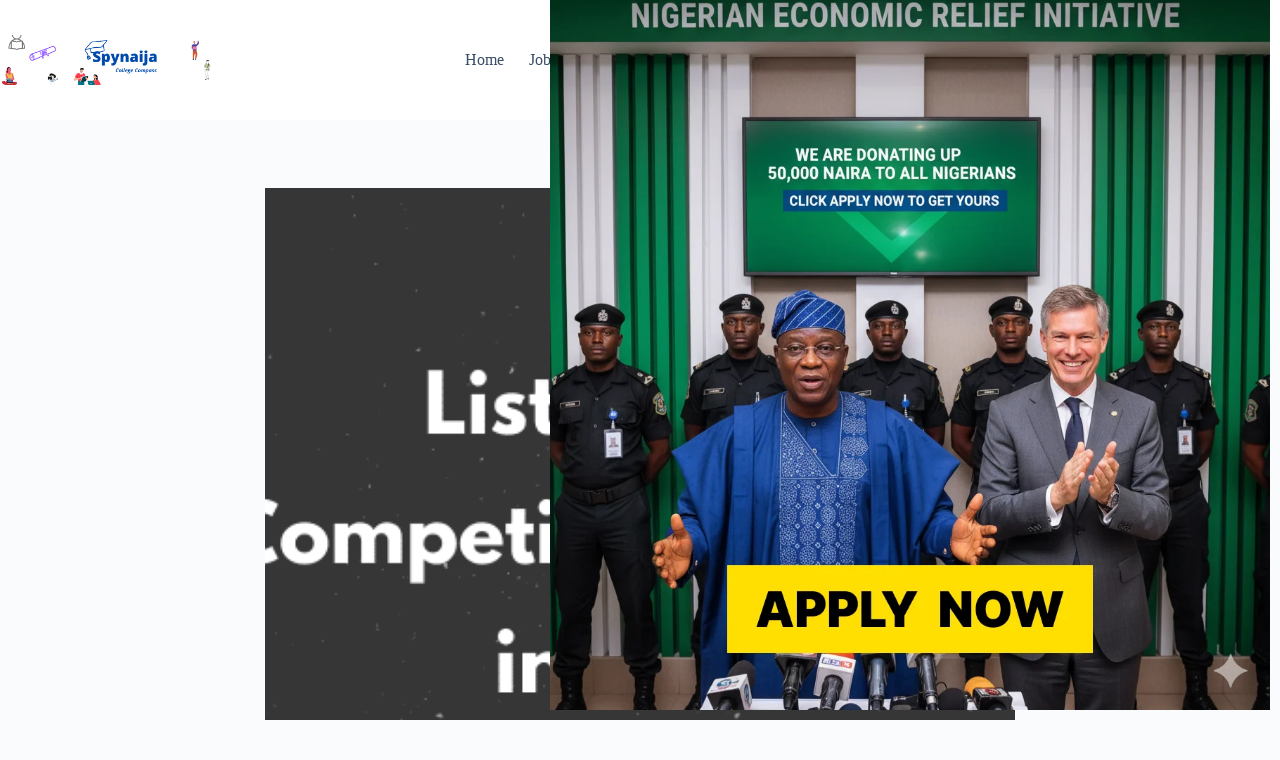

--- FILE ---
content_type: text/html; charset=UTF-8
request_url: https://spynaija.com/less-competitive-courses-in-oau/
body_size: 26519
content:
<!doctype html>
<html lang="en-US">
<head>
	
	<meta charset="UTF-8">
	<meta name="viewport" content="width=device-width, initial-scale=1, maximum-scale=5, viewport-fit=cover">
	<link rel="profile" href="https://gmpg.org/xfn/11">

	    <style>
        #wpadminbar #wp-admin-bar-p404_free_top_button .ab-icon:before {
            content: "\f103";
            color: red;
            top: 2px;
        }
    </style>
<meta name='robots' content='index, follow, max-image-preview:large, max-snippet:-1, max-video-preview:-1' />

	<!-- This site is optimized with the Yoast SEO plugin v21.0 - https://yoast.com/wordpress/plugins/seo/ -->
	<title>67 Less Competitive Courses in OAU | Spynaija</title>
	<meta name="description" content="According to recent data released by the National University Commission (NUC), a regulating body for all tertiary institutions in Nigeria, the Obafemi" />
	<link rel="canonical" href="https://spynaija.com/less-competitive-courses-in-oau/" />
	<meta property="og:locale" content="en_US" />
	<meta property="og:type" content="article" />
	<meta property="og:title" content="67 Less Competitive Courses in OAU | Spynaija" />
	<meta property="og:description" content="According to recent data released by the National University Commission (NUC), a regulating body for all tertiary institutions in Nigeria, the Obafemi" />
	<meta property="og:url" content="https://spynaija.com/less-competitive-courses-in-oau/" />
	<meta property="og:site_name" content="Spynaija" />
	<meta property="article:publisher" content="http://facebook.com/realspynaija" />
	<meta property="article:published_time" content="2021-11-29T13:52:55+00:00" />
	<meta property="article:modified_time" content="2023-01-23T09:01:32+00:00" />
	<meta property="og:image" content="https://spynaija.com/wp-content/uploads/2021/11/list-of-less-competitive-courses-in-OAU.png" />
	<meta property="og:image:width" content="600" />
	<meta property="og:image:height" content="400" />
	<meta property="og:image:type" content="image/png" />
	<meta name="author" content="Spynaija" />
	<meta name="twitter:card" content="summary_large_image" />
	<meta name="twitter:creator" content="@realspynaija" />
	<meta name="twitter:site" content="@realspynaija" />
	<meta name="twitter:label1" content="Written by" />
	<meta name="twitter:data1" content="Spynaija" />
	<meta name="twitter:label2" content="Est. reading time" />
	<meta name="twitter:data2" content="4 minutes" />
	<script type="application/ld+json" class="yoast-schema-graph">{"@context":"https://schema.org","@graph":[{"@type":"Article","@id":"https://spynaija.com/less-competitive-courses-in-oau/#article","isPartOf":{"@id":"https://spynaija.com/less-competitive-courses-in-oau/"},"author":{"name":"Spynaija","@id":"https://spynaija.com/#/schema/person/8ef30480f1fc14f70449eeace324f099"},"headline":"67 Less Competitive Courses in OAU","datePublished":"2021-11-29T13:52:55+00:00","dateModified":"2023-01-23T09:01:32+00:00","mainEntityOfPage":{"@id":"https://spynaija.com/less-competitive-courses-in-oau/"},"wordCount":824,"commentCount":0,"publisher":{"@id":"https://spynaija.com/#organization"},"image":{"@id":"https://spynaija.com/less-competitive-courses-in-oau/#primaryimage"},"thumbnailUrl":"https://spynaija.com/wp-content/uploads/2021/11/list-of-less-competitive-courses-in-OAU.png","keywords":["Less competitive courses"],"articleSection":["Education"],"inLanguage":"en-US","potentialAction":[{"@type":"CommentAction","name":"Comment","target":["https://spynaija.com/less-competitive-courses-in-oau/#respond"]}]},{"@type":"WebPage","@id":"https://spynaija.com/less-competitive-courses-in-oau/","url":"https://spynaija.com/less-competitive-courses-in-oau/","name":"67 Less Competitive Courses in OAU | Spynaija","isPartOf":{"@id":"https://spynaija.com/#website"},"primaryImageOfPage":{"@id":"https://spynaija.com/less-competitive-courses-in-oau/#primaryimage"},"image":{"@id":"https://spynaija.com/less-competitive-courses-in-oau/#primaryimage"},"thumbnailUrl":"https://spynaija.com/wp-content/uploads/2021/11/list-of-less-competitive-courses-in-OAU.png","datePublished":"2021-11-29T13:52:55+00:00","dateModified":"2023-01-23T09:01:32+00:00","description":"According to recent data released by the National University Commission (NUC), a regulating body for all tertiary institutions in Nigeria, the Obafemi","breadcrumb":{"@id":"https://spynaija.com/less-competitive-courses-in-oau/#breadcrumb"},"inLanguage":"en-US","potentialAction":[{"@type":"ReadAction","target":["https://spynaija.com/less-competitive-courses-in-oau/"]}]},{"@type":"ImageObject","inLanguage":"en-US","@id":"https://spynaija.com/less-competitive-courses-in-oau/#primaryimage","url":"https://spynaija.com/wp-content/uploads/2021/11/list-of-less-competitive-courses-in-OAU.png","contentUrl":"https://spynaija.com/wp-content/uploads/2021/11/list-of-less-competitive-courses-in-OAU.png","width":600,"height":400,"caption":"Less Competitive Courses in OAU"},{"@type":"BreadcrumbList","@id":"https://spynaija.com/less-competitive-courses-in-oau/#breadcrumb","itemListElement":[{"@type":"ListItem","position":1,"name":"Home","item":"https://spynaija.com/"},{"@type":"ListItem","position":2,"name":"Education","item":"https://spynaija.com/category/education/"},{"@type":"ListItem","position":3,"name":"67 Less Competitive Courses in OAU"}]},{"@type":"WebSite","@id":"https://spynaija.com/#website","url":"https://spynaija.com/","name":"Spynaija","description":"Best Rated College Information Portal","publisher":{"@id":"https://spynaija.com/#organization"},"potentialAction":[{"@type":"SearchAction","target":{"@type":"EntryPoint","urlTemplate":"https://spynaija.com/?s={search_term_string}"},"query-input":"required name=search_term_string"}],"inLanguage":"en-US"},{"@type":"Organization","@id":"https://spynaija.com/#organization","name":"Face Group Limited","url":"https://spynaija.com/","logo":{"@type":"ImageObject","inLanguage":"en-US","@id":"https://spynaija.com/#/schema/logo/image/","url":"http://spynaija.com/wp-content/uploads/2023/06/Spynaija-New-Logo.png","contentUrl":"http://spynaija.com/wp-content/uploads/2023/06/Spynaija-New-Logo.png","width":400,"height":90,"caption":"Face Group Limited"},"image":{"@id":"https://spynaija.com/#/schema/logo/image/"},"sameAs":["http://facebook.com/realspynaija","https://twitter.com/realspynaija"]},{"@type":"Person","@id":"https://spynaija.com/#/schema/person/8ef30480f1fc14f70449eeace324f099","name":"Spynaija","image":{"@type":"ImageObject","inLanguage":"en-US","@id":"https://spynaija.com/#/schema/person/image/","url":"https://secure.gravatar.com/avatar/675f0c51f66113372b750822b6b4fcd7?s=96&d=mm&r=g","contentUrl":"https://secure.gravatar.com/avatar/675f0c51f66113372b750822b6b4fcd7?s=96&d=mm&r=g","caption":"Spynaija"},"description":"I'm a pessimist","sameAs":["http://spynaija.com","www.Instagram.com/waldroidconsults"]}]}</script>
	<!-- / Yoast SEO plugin. -->


<link rel='dns-prefetch' href='//www.googletagmanager.com' />
<link rel="alternate" type="application/rss+xml" title="Spynaija &raquo; Feed" href="https://spynaija.com/feed/" />
<link rel="alternate" type="application/rss+xml" title="Spynaija &raquo; Comments Feed" href="https://spynaija.com/comments/feed/" />
<link rel="alternate" type="application/rss+xml" title="Spynaija &raquo; 67 Less Competitive Courses in OAU Comments Feed" href="https://spynaija.com/less-competitive-courses-in-oau/feed/" />
<link rel='stylesheet' id='blocksy-dynamic-global-css' href='https://spynaija.com/wp-content/uploads/blocksy/css/global.css?ver=28723' media='all' />
<link rel='stylesheet' id='structured-content-frontend-css' href='https://spynaija.com/wp-content/plugins/structured-content/dist/blocks.style.build.css?ver=1.5.3' media='all' />
<link rel='stylesheet' id='wp-block-library-css' href='https://spynaija.com/wp-includes/css/dist/block-library/style.min.css?ver=6.5' media='all' />
<style id='global-styles-inline-css'>
body{--wp--preset--color--black: #000000;--wp--preset--color--cyan-bluish-gray: #abb8c3;--wp--preset--color--white: #ffffff;--wp--preset--color--pale-pink: #f78da7;--wp--preset--color--vivid-red: #cf2e2e;--wp--preset--color--luminous-vivid-orange: #ff6900;--wp--preset--color--luminous-vivid-amber: #fcb900;--wp--preset--color--light-green-cyan: #7bdcb5;--wp--preset--color--vivid-green-cyan: #00d084;--wp--preset--color--pale-cyan-blue: #8ed1fc;--wp--preset--color--vivid-cyan-blue: #0693e3;--wp--preset--color--vivid-purple: #9b51e0;--wp--preset--color--palette-color-1: var(--theme-palette-color-1, #2872fa);--wp--preset--color--palette-color-2: var(--theme-palette-color-2, #1559ed);--wp--preset--color--palette-color-3: var(--theme-palette-color-3, #3A4F66);--wp--preset--color--palette-color-4: var(--theme-palette-color-4, #192a3d);--wp--preset--color--palette-color-5: var(--theme-palette-color-5, #e1e8ed);--wp--preset--color--palette-color-6: var(--theme-palette-color-6, #f2f5f7);--wp--preset--color--palette-color-7: var(--theme-palette-color-7, #FAFBFC);--wp--preset--color--palette-color-8: var(--theme-palette-color-8, #ffffff);--wp--preset--gradient--vivid-cyan-blue-to-vivid-purple: linear-gradient(135deg,rgba(6,147,227,1) 0%,rgb(155,81,224) 100%);--wp--preset--gradient--light-green-cyan-to-vivid-green-cyan: linear-gradient(135deg,rgb(122,220,180) 0%,rgb(0,208,130) 100%);--wp--preset--gradient--luminous-vivid-amber-to-luminous-vivid-orange: linear-gradient(135deg,rgba(252,185,0,1) 0%,rgba(255,105,0,1) 100%);--wp--preset--gradient--luminous-vivid-orange-to-vivid-red: linear-gradient(135deg,rgba(255,105,0,1) 0%,rgb(207,46,46) 100%);--wp--preset--gradient--very-light-gray-to-cyan-bluish-gray: linear-gradient(135deg,rgb(238,238,238) 0%,rgb(169,184,195) 100%);--wp--preset--gradient--cool-to-warm-spectrum: linear-gradient(135deg,rgb(74,234,220) 0%,rgb(151,120,209) 20%,rgb(207,42,186) 40%,rgb(238,44,130) 60%,rgb(251,105,98) 80%,rgb(254,248,76) 100%);--wp--preset--gradient--blush-light-purple: linear-gradient(135deg,rgb(255,206,236) 0%,rgb(152,150,240) 100%);--wp--preset--gradient--blush-bordeaux: linear-gradient(135deg,rgb(254,205,165) 0%,rgb(254,45,45) 50%,rgb(107,0,62) 100%);--wp--preset--gradient--luminous-dusk: linear-gradient(135deg,rgb(255,203,112) 0%,rgb(199,81,192) 50%,rgb(65,88,208) 100%);--wp--preset--gradient--pale-ocean: linear-gradient(135deg,rgb(255,245,203) 0%,rgb(182,227,212) 50%,rgb(51,167,181) 100%);--wp--preset--gradient--electric-grass: linear-gradient(135deg,rgb(202,248,128) 0%,rgb(113,206,126) 100%);--wp--preset--gradient--midnight: linear-gradient(135deg,rgb(2,3,129) 0%,rgb(40,116,252) 100%);--wp--preset--gradient--juicy-peach: linear-gradient(to right, #ffecd2 0%, #fcb69f 100%);--wp--preset--gradient--young-passion: linear-gradient(to right, #ff8177 0%, #ff867a 0%, #ff8c7f 21%, #f99185 52%, #cf556c 78%, #b12a5b 100%);--wp--preset--gradient--true-sunset: linear-gradient(to right, #fa709a 0%, #fee140 100%);--wp--preset--gradient--morpheus-den: linear-gradient(to top, #30cfd0 0%, #330867 100%);--wp--preset--gradient--plum-plate: linear-gradient(135deg, #667eea 0%, #764ba2 100%);--wp--preset--gradient--aqua-splash: linear-gradient(15deg, #13547a 0%, #80d0c7 100%);--wp--preset--gradient--love-kiss: linear-gradient(to top, #ff0844 0%, #ffb199 100%);--wp--preset--gradient--new-retrowave: linear-gradient(to top, #3b41c5 0%, #a981bb 49%, #ffc8a9 100%);--wp--preset--gradient--plum-bath: linear-gradient(to top, #cc208e 0%, #6713d2 100%);--wp--preset--gradient--high-flight: linear-gradient(to right, #0acffe 0%, #495aff 100%);--wp--preset--gradient--teen-party: linear-gradient(-225deg, #FF057C 0%, #8D0B93 50%, #321575 100%);--wp--preset--gradient--fabled-sunset: linear-gradient(-225deg, #231557 0%, #44107A 29%, #FF1361 67%, #FFF800 100%);--wp--preset--gradient--arielle-smile: radial-gradient(circle 248px at center, #16d9e3 0%, #30c7ec 47%, #46aef7 100%);--wp--preset--gradient--itmeo-branding: linear-gradient(180deg, #2af598 0%, #009efd 100%);--wp--preset--gradient--deep-blue: linear-gradient(to right, #6a11cb 0%, #2575fc 100%);--wp--preset--gradient--strong-bliss: linear-gradient(to right, #f78ca0 0%, #f9748f 19%, #fd868c 60%, #fe9a8b 100%);--wp--preset--gradient--sweet-period: linear-gradient(to top, #3f51b1 0%, #5a55ae 13%, #7b5fac 25%, #8f6aae 38%, #a86aa4 50%, #cc6b8e 62%, #f18271 75%, #f3a469 87%, #f7c978 100%);--wp--preset--gradient--purple-division: linear-gradient(to top, #7028e4 0%, #e5b2ca 100%);--wp--preset--gradient--cold-evening: linear-gradient(to top, #0c3483 0%, #a2b6df 100%, #6b8cce 100%, #a2b6df 100%);--wp--preset--gradient--mountain-rock: linear-gradient(to right, #868f96 0%, #596164 100%);--wp--preset--gradient--desert-hump: linear-gradient(to top, #c79081 0%, #dfa579 100%);--wp--preset--gradient--ethernal-constance: linear-gradient(to top, #09203f 0%, #537895 100%);--wp--preset--gradient--happy-memories: linear-gradient(-60deg, #ff5858 0%, #f09819 100%);--wp--preset--gradient--grown-early: linear-gradient(to top, #0ba360 0%, #3cba92 100%);--wp--preset--gradient--morning-salad: linear-gradient(-225deg, #B7F8DB 0%, #50A7C2 100%);--wp--preset--gradient--night-call: linear-gradient(-225deg, #AC32E4 0%, #7918F2 48%, #4801FF 100%);--wp--preset--gradient--mind-crawl: linear-gradient(-225deg, #473B7B 0%, #3584A7 51%, #30D2BE 100%);--wp--preset--gradient--angel-care: linear-gradient(-225deg, #FFE29F 0%, #FFA99F 48%, #FF719A 100%);--wp--preset--gradient--juicy-cake: linear-gradient(to top, #e14fad 0%, #f9d423 100%);--wp--preset--gradient--rich-metal: linear-gradient(to right, #d7d2cc 0%, #304352 100%);--wp--preset--gradient--mole-hall: linear-gradient(-20deg, #616161 0%, #9bc5c3 100%);--wp--preset--gradient--cloudy-knoxville: linear-gradient(120deg, #fdfbfb 0%, #ebedee 100%);--wp--preset--gradient--soft-grass: linear-gradient(to top, #c1dfc4 0%, #deecdd 100%);--wp--preset--gradient--saint-petersburg: linear-gradient(135deg, #f5f7fa 0%, #c3cfe2 100%);--wp--preset--gradient--everlasting-sky: linear-gradient(135deg, #fdfcfb 0%, #e2d1c3 100%);--wp--preset--gradient--kind-steel: linear-gradient(-20deg, #e9defa 0%, #fbfcdb 100%);--wp--preset--gradient--over-sun: linear-gradient(60deg, #abecd6 0%, #fbed96 100%);--wp--preset--gradient--premium-white: linear-gradient(to top, #d5d4d0 0%, #d5d4d0 1%, #eeeeec 31%, #efeeec 75%, #e9e9e7 100%);--wp--preset--gradient--clean-mirror: linear-gradient(45deg, #93a5cf 0%, #e4efe9 100%);--wp--preset--gradient--wild-apple: linear-gradient(to top, #d299c2 0%, #fef9d7 100%);--wp--preset--gradient--snow-again: linear-gradient(to top, #e6e9f0 0%, #eef1f5 100%);--wp--preset--gradient--confident-cloud: linear-gradient(to top, #dad4ec 0%, #dad4ec 1%, #f3e7e9 100%);--wp--preset--gradient--glass-water: linear-gradient(to top, #dfe9f3 0%, white 100%);--wp--preset--gradient--perfect-white: linear-gradient(-225deg, #E3FDF5 0%, #FFE6FA 100%);--wp--preset--font-size--small: 13px;--wp--preset--font-size--medium: 20px;--wp--preset--font-size--large: clamp(22px, 1.375rem + ((1vw - 3.2px) * 0.625), 30px);--wp--preset--font-size--x-large: clamp(30px, 1.875rem + ((1vw - 3.2px) * 1.563), 50px);--wp--preset--font-size--xx-large: clamp(45px, 2.813rem + ((1vw - 3.2px) * 2.734), 80px);--wp--preset--spacing--20: 0.44rem;--wp--preset--spacing--30: 0.67rem;--wp--preset--spacing--40: 1rem;--wp--preset--spacing--50: 1.5rem;--wp--preset--spacing--60: 2.25rem;--wp--preset--spacing--70: 3.38rem;--wp--preset--spacing--80: 5.06rem;--wp--preset--shadow--natural: 6px 6px 9px rgba(0, 0, 0, 0.2);--wp--preset--shadow--deep: 12px 12px 50px rgba(0, 0, 0, 0.4);--wp--preset--shadow--sharp: 6px 6px 0px rgba(0, 0, 0, 0.2);--wp--preset--shadow--outlined: 6px 6px 0px -3px rgba(255, 255, 255, 1), 6px 6px rgba(0, 0, 0, 1);--wp--preset--shadow--crisp: 6px 6px 0px rgba(0, 0, 0, 1);}body { margin: 0;--wp--style--global--content-size: var(--theme-block-max-width);--wp--style--global--wide-size: var(--theme-block-wide-max-width); }.wp-site-blocks > .alignleft { float: left; margin-right: 2em; }.wp-site-blocks > .alignright { float: right; margin-left: 2em; }.wp-site-blocks > .aligncenter { justify-content: center; margin-left: auto; margin-right: auto; }:where(.wp-site-blocks) > * { margin-block-start: var(--theme-content-spacing); margin-block-end: 0; }:where(.wp-site-blocks) > :first-child:first-child { margin-block-start: 0; }:where(.wp-site-blocks) > :last-child:last-child { margin-block-end: 0; }body { --wp--style--block-gap: var(--theme-content-spacing); }:where(body .is-layout-flow)  > :first-child:first-child{margin-block-start: 0;}:where(body .is-layout-flow)  > :last-child:last-child{margin-block-end: 0;}:where(body .is-layout-flow)  > *{margin-block-start: var(--theme-content-spacing);margin-block-end: 0;}:where(body .is-layout-constrained)  > :first-child:first-child{margin-block-start: 0;}:where(body .is-layout-constrained)  > :last-child:last-child{margin-block-end: 0;}:where(body .is-layout-constrained)  > *{margin-block-start: var(--theme-content-spacing);margin-block-end: 0;}:where(body .is-layout-flex) {gap: var(--theme-content-spacing);}:where(body .is-layout-grid) {gap: var(--theme-content-spacing);}body .is-layout-flow > .alignleft{float: left;margin-inline-start: 0;margin-inline-end: 2em;}body .is-layout-flow > .alignright{float: right;margin-inline-start: 2em;margin-inline-end: 0;}body .is-layout-flow > .aligncenter{margin-left: auto !important;margin-right: auto !important;}body .is-layout-constrained > .alignleft{float: left;margin-inline-start: 0;margin-inline-end: 2em;}body .is-layout-constrained > .alignright{float: right;margin-inline-start: 2em;margin-inline-end: 0;}body .is-layout-constrained > .aligncenter{margin-left: auto !important;margin-right: auto !important;}body .is-layout-constrained > :where(:not(.alignleft):not(.alignright):not(.alignfull)){max-width: var(--wp--style--global--content-size);margin-left: auto !important;margin-right: auto !important;}body .is-layout-constrained > .alignwide{max-width: var(--wp--style--global--wide-size);}body .is-layout-flex{display: flex;}body .is-layout-flex{flex-wrap: wrap;align-items: center;}body .is-layout-flex > *{margin: 0;}body .is-layout-grid{display: grid;}body .is-layout-grid > *{margin: 0;}body{padding-top: 0px;padding-right: 0px;padding-bottom: 0px;padding-left: 0px;}.has-black-color{color: var(--wp--preset--color--black) !important;}.has-cyan-bluish-gray-color{color: var(--wp--preset--color--cyan-bluish-gray) !important;}.has-white-color{color: var(--wp--preset--color--white) !important;}.has-pale-pink-color{color: var(--wp--preset--color--pale-pink) !important;}.has-vivid-red-color{color: var(--wp--preset--color--vivid-red) !important;}.has-luminous-vivid-orange-color{color: var(--wp--preset--color--luminous-vivid-orange) !important;}.has-luminous-vivid-amber-color{color: var(--wp--preset--color--luminous-vivid-amber) !important;}.has-light-green-cyan-color{color: var(--wp--preset--color--light-green-cyan) !important;}.has-vivid-green-cyan-color{color: var(--wp--preset--color--vivid-green-cyan) !important;}.has-pale-cyan-blue-color{color: var(--wp--preset--color--pale-cyan-blue) !important;}.has-vivid-cyan-blue-color{color: var(--wp--preset--color--vivid-cyan-blue) !important;}.has-vivid-purple-color{color: var(--wp--preset--color--vivid-purple) !important;}.has-palette-color-1-color{color: var(--wp--preset--color--palette-color-1) !important;}.has-palette-color-2-color{color: var(--wp--preset--color--palette-color-2) !important;}.has-palette-color-3-color{color: var(--wp--preset--color--palette-color-3) !important;}.has-palette-color-4-color{color: var(--wp--preset--color--palette-color-4) !important;}.has-palette-color-5-color{color: var(--wp--preset--color--palette-color-5) !important;}.has-palette-color-6-color{color: var(--wp--preset--color--palette-color-6) !important;}.has-palette-color-7-color{color: var(--wp--preset--color--palette-color-7) !important;}.has-palette-color-8-color{color: var(--wp--preset--color--palette-color-8) !important;}.has-black-background-color{background-color: var(--wp--preset--color--black) !important;}.has-cyan-bluish-gray-background-color{background-color: var(--wp--preset--color--cyan-bluish-gray) !important;}.has-white-background-color{background-color: var(--wp--preset--color--white) !important;}.has-pale-pink-background-color{background-color: var(--wp--preset--color--pale-pink) !important;}.has-vivid-red-background-color{background-color: var(--wp--preset--color--vivid-red) !important;}.has-luminous-vivid-orange-background-color{background-color: var(--wp--preset--color--luminous-vivid-orange) !important;}.has-luminous-vivid-amber-background-color{background-color: var(--wp--preset--color--luminous-vivid-amber) !important;}.has-light-green-cyan-background-color{background-color: var(--wp--preset--color--light-green-cyan) !important;}.has-vivid-green-cyan-background-color{background-color: var(--wp--preset--color--vivid-green-cyan) !important;}.has-pale-cyan-blue-background-color{background-color: var(--wp--preset--color--pale-cyan-blue) !important;}.has-vivid-cyan-blue-background-color{background-color: var(--wp--preset--color--vivid-cyan-blue) !important;}.has-vivid-purple-background-color{background-color: var(--wp--preset--color--vivid-purple) !important;}.has-palette-color-1-background-color{background-color: var(--wp--preset--color--palette-color-1) !important;}.has-palette-color-2-background-color{background-color: var(--wp--preset--color--palette-color-2) !important;}.has-palette-color-3-background-color{background-color: var(--wp--preset--color--palette-color-3) !important;}.has-palette-color-4-background-color{background-color: var(--wp--preset--color--palette-color-4) !important;}.has-palette-color-5-background-color{background-color: var(--wp--preset--color--palette-color-5) !important;}.has-palette-color-6-background-color{background-color: var(--wp--preset--color--palette-color-6) !important;}.has-palette-color-7-background-color{background-color: var(--wp--preset--color--palette-color-7) !important;}.has-palette-color-8-background-color{background-color: var(--wp--preset--color--palette-color-8) !important;}.has-black-border-color{border-color: var(--wp--preset--color--black) !important;}.has-cyan-bluish-gray-border-color{border-color: var(--wp--preset--color--cyan-bluish-gray) !important;}.has-white-border-color{border-color: var(--wp--preset--color--white) !important;}.has-pale-pink-border-color{border-color: var(--wp--preset--color--pale-pink) !important;}.has-vivid-red-border-color{border-color: var(--wp--preset--color--vivid-red) !important;}.has-luminous-vivid-orange-border-color{border-color: var(--wp--preset--color--luminous-vivid-orange) !important;}.has-luminous-vivid-amber-border-color{border-color: var(--wp--preset--color--luminous-vivid-amber) !important;}.has-light-green-cyan-border-color{border-color: var(--wp--preset--color--light-green-cyan) !important;}.has-vivid-green-cyan-border-color{border-color: var(--wp--preset--color--vivid-green-cyan) !important;}.has-pale-cyan-blue-border-color{border-color: var(--wp--preset--color--pale-cyan-blue) !important;}.has-vivid-cyan-blue-border-color{border-color: var(--wp--preset--color--vivid-cyan-blue) !important;}.has-vivid-purple-border-color{border-color: var(--wp--preset--color--vivid-purple) !important;}.has-palette-color-1-border-color{border-color: var(--wp--preset--color--palette-color-1) !important;}.has-palette-color-2-border-color{border-color: var(--wp--preset--color--palette-color-2) !important;}.has-palette-color-3-border-color{border-color: var(--wp--preset--color--palette-color-3) !important;}.has-palette-color-4-border-color{border-color: var(--wp--preset--color--palette-color-4) !important;}.has-palette-color-5-border-color{border-color: var(--wp--preset--color--palette-color-5) !important;}.has-palette-color-6-border-color{border-color: var(--wp--preset--color--palette-color-6) !important;}.has-palette-color-7-border-color{border-color: var(--wp--preset--color--palette-color-7) !important;}.has-palette-color-8-border-color{border-color: var(--wp--preset--color--palette-color-8) !important;}.has-vivid-cyan-blue-to-vivid-purple-gradient-background{background: var(--wp--preset--gradient--vivid-cyan-blue-to-vivid-purple) !important;}.has-light-green-cyan-to-vivid-green-cyan-gradient-background{background: var(--wp--preset--gradient--light-green-cyan-to-vivid-green-cyan) !important;}.has-luminous-vivid-amber-to-luminous-vivid-orange-gradient-background{background: var(--wp--preset--gradient--luminous-vivid-amber-to-luminous-vivid-orange) !important;}.has-luminous-vivid-orange-to-vivid-red-gradient-background{background: var(--wp--preset--gradient--luminous-vivid-orange-to-vivid-red) !important;}.has-very-light-gray-to-cyan-bluish-gray-gradient-background{background: var(--wp--preset--gradient--very-light-gray-to-cyan-bluish-gray) !important;}.has-cool-to-warm-spectrum-gradient-background{background: var(--wp--preset--gradient--cool-to-warm-spectrum) !important;}.has-blush-light-purple-gradient-background{background: var(--wp--preset--gradient--blush-light-purple) !important;}.has-blush-bordeaux-gradient-background{background: var(--wp--preset--gradient--blush-bordeaux) !important;}.has-luminous-dusk-gradient-background{background: var(--wp--preset--gradient--luminous-dusk) !important;}.has-pale-ocean-gradient-background{background: var(--wp--preset--gradient--pale-ocean) !important;}.has-electric-grass-gradient-background{background: var(--wp--preset--gradient--electric-grass) !important;}.has-midnight-gradient-background{background: var(--wp--preset--gradient--midnight) !important;}.has-juicy-peach-gradient-background{background: var(--wp--preset--gradient--juicy-peach) !important;}.has-young-passion-gradient-background{background: var(--wp--preset--gradient--young-passion) !important;}.has-true-sunset-gradient-background{background: var(--wp--preset--gradient--true-sunset) !important;}.has-morpheus-den-gradient-background{background: var(--wp--preset--gradient--morpheus-den) !important;}.has-plum-plate-gradient-background{background: var(--wp--preset--gradient--plum-plate) !important;}.has-aqua-splash-gradient-background{background: var(--wp--preset--gradient--aqua-splash) !important;}.has-love-kiss-gradient-background{background: var(--wp--preset--gradient--love-kiss) !important;}.has-new-retrowave-gradient-background{background: var(--wp--preset--gradient--new-retrowave) !important;}.has-plum-bath-gradient-background{background: var(--wp--preset--gradient--plum-bath) !important;}.has-high-flight-gradient-background{background: var(--wp--preset--gradient--high-flight) !important;}.has-teen-party-gradient-background{background: var(--wp--preset--gradient--teen-party) !important;}.has-fabled-sunset-gradient-background{background: var(--wp--preset--gradient--fabled-sunset) !important;}.has-arielle-smile-gradient-background{background: var(--wp--preset--gradient--arielle-smile) !important;}.has-itmeo-branding-gradient-background{background: var(--wp--preset--gradient--itmeo-branding) !important;}.has-deep-blue-gradient-background{background: var(--wp--preset--gradient--deep-blue) !important;}.has-strong-bliss-gradient-background{background: var(--wp--preset--gradient--strong-bliss) !important;}.has-sweet-period-gradient-background{background: var(--wp--preset--gradient--sweet-period) !important;}.has-purple-division-gradient-background{background: var(--wp--preset--gradient--purple-division) !important;}.has-cold-evening-gradient-background{background: var(--wp--preset--gradient--cold-evening) !important;}.has-mountain-rock-gradient-background{background: var(--wp--preset--gradient--mountain-rock) !important;}.has-desert-hump-gradient-background{background: var(--wp--preset--gradient--desert-hump) !important;}.has-ethernal-constance-gradient-background{background: var(--wp--preset--gradient--ethernal-constance) !important;}.has-happy-memories-gradient-background{background: var(--wp--preset--gradient--happy-memories) !important;}.has-grown-early-gradient-background{background: var(--wp--preset--gradient--grown-early) !important;}.has-morning-salad-gradient-background{background: var(--wp--preset--gradient--morning-salad) !important;}.has-night-call-gradient-background{background: var(--wp--preset--gradient--night-call) !important;}.has-mind-crawl-gradient-background{background: var(--wp--preset--gradient--mind-crawl) !important;}.has-angel-care-gradient-background{background: var(--wp--preset--gradient--angel-care) !important;}.has-juicy-cake-gradient-background{background: var(--wp--preset--gradient--juicy-cake) !important;}.has-rich-metal-gradient-background{background: var(--wp--preset--gradient--rich-metal) !important;}.has-mole-hall-gradient-background{background: var(--wp--preset--gradient--mole-hall) !important;}.has-cloudy-knoxville-gradient-background{background: var(--wp--preset--gradient--cloudy-knoxville) !important;}.has-soft-grass-gradient-background{background: var(--wp--preset--gradient--soft-grass) !important;}.has-saint-petersburg-gradient-background{background: var(--wp--preset--gradient--saint-petersburg) !important;}.has-everlasting-sky-gradient-background{background: var(--wp--preset--gradient--everlasting-sky) !important;}.has-kind-steel-gradient-background{background: var(--wp--preset--gradient--kind-steel) !important;}.has-over-sun-gradient-background{background: var(--wp--preset--gradient--over-sun) !important;}.has-premium-white-gradient-background{background: var(--wp--preset--gradient--premium-white) !important;}.has-clean-mirror-gradient-background{background: var(--wp--preset--gradient--clean-mirror) !important;}.has-wild-apple-gradient-background{background: var(--wp--preset--gradient--wild-apple) !important;}.has-snow-again-gradient-background{background: var(--wp--preset--gradient--snow-again) !important;}.has-confident-cloud-gradient-background{background: var(--wp--preset--gradient--confident-cloud) !important;}.has-glass-water-gradient-background{background: var(--wp--preset--gradient--glass-water) !important;}.has-perfect-white-gradient-background{background: var(--wp--preset--gradient--perfect-white) !important;}.has-small-font-size{font-size: var(--wp--preset--font-size--small) !important;}.has-medium-font-size{font-size: var(--wp--preset--font-size--medium) !important;}.has-large-font-size{font-size: var(--wp--preset--font-size--large) !important;}.has-x-large-font-size{font-size: var(--wp--preset--font-size--x-large) !important;}.has-xx-large-font-size{font-size: var(--wp--preset--font-size--xx-large) !important;}
.wp-block-navigation a:where(:not(.wp-element-button)){color: inherit;}
.wp-block-pullquote{font-size: clamp(0.984em, 0.984rem + ((1vw - 0.2em) * 0.645), 1.5em);line-height: 1.6;}
</style>
<link rel='stylesheet' id='dashicons-css' href='https://spynaija.com/wp-includes/css/dashicons.min.css?ver=6.5' media='all' />
<link rel='stylesheet' id='post-views-counter-frontend-css' href='https://spynaija.com/wp-content/plugins/post-views-counter/css/frontend.min.css?ver=1.3.13' media='all' />
<link rel='stylesheet' id='ssb-front-css-css' href='https://spynaija.com/wp-content/plugins/simple-social-buttons/assets/css/front.css?ver=5.4.0' media='all' />
<link rel='stylesheet' id='ct-main-styles-css' href='https://spynaija.com/wp-content/themes/blocksy/static/bundle/main.min.css?ver=2.0.82' media='all' />
<link rel='stylesheet' id='ct-page-title-styles-css' href='https://spynaija.com/wp-content/themes/blocksy/static/bundle/page-title.min.css?ver=2.0.82' media='all' />
<link rel='stylesheet' id='ct-comments-styles-css' href='https://spynaija.com/wp-content/themes/blocksy/static/bundle/comments.min.css?ver=2.0.82' media='all' />
<script src="https://spynaija.com/wp-content/plugins/simple-social-buttons/assets/js/frontend-blocks.js?ver=5.4.0" id="ssb-blocks-front-js-js"></script>
<script src="https://spynaija.com/wp-includes/js/jquery/jquery.min.js?ver=3.7.1" id="jquery-core-js"></script>
<script src="https://spynaija.com/wp-includes/js/jquery/jquery-migrate.min.js?ver=3.4.1" id="jquery-migrate-js"></script>
<script id="ssb-front-js-js-extra">
var SSB = {"ajax_url":"https:\/\/spynaija.com\/wp-admin\/admin-ajax.php","fb_share_nonce":"908c6aee19"};
</script>
<script src="https://spynaija.com/wp-content/plugins/simple-social-buttons/assets/js/front.js?ver=5.4.0" id="ssb-front-js-js"></script>
<script id="fullworks-anti-spam-front-logged-out-js-extra">
var FullworksAntiSpamFELO = {"form_selectors":"#commentform, #comments-form,.comment-form, .wpd_comm_form","ajax_url":"https:\/\/spynaija.com\/wp-admin\/admin-ajax.php"};
</script>
<script src="https://spynaija.com/wp-content/plugins/fullworks-anti-spam/frontend/js/frontend.js?ver=2.3.11.508" id="fullworks-anti-spam-front-logged-out-js"></script>

<!-- Google tag (gtag.js) snippet added by Site Kit -->
<!-- Google Analytics snippet added by Site Kit -->
<script src="https://www.googletagmanager.com/gtag/js?id=GT-5NR4BZ7" id="google_gtagjs-js" async></script>
<script id="google_gtagjs-js-after">
window.dataLayer = window.dataLayer || [];function gtag(){dataLayer.push(arguments);}
gtag("set","linker",{"domains":["spynaija.com"]});
gtag("js", new Date());
gtag("set", "developer_id.dZTNiMT", true);
gtag("config", "GT-5NR4BZ7");
</script>
<link rel="https://api.w.org/" href="https://spynaija.com/wp-json/" /><link rel="alternate" type="application/json" href="https://spynaija.com/wp-json/wp/v2/posts/5125" /><link rel="EditURI" type="application/rsd+xml" title="RSD" href="https://spynaija.com/xmlrpc.php?rsd" />
<meta name="generator" content="WordPress 6.5" />
<link rel='shortlink' href='https://spynaija.com/?p=5125' />
<link rel="alternate" type="application/json+oembed" href="https://spynaija.com/wp-json/oembed/1.0/embed?url=https%3A%2F%2Fspynaija.com%2Fless-competitive-courses-in-oau%2F" />
<link rel="alternate" type="text/xml+oembed" href="https://spynaija.com/wp-json/oembed/1.0/embed?url=https%3A%2F%2Fspynaija.com%2Fless-competitive-courses-in-oau%2F&#038;format=xml" />
<meta name="generator" content="Site Kit by Google 1.170.0" /><!-- Meta Pixel Code -->
<script>
!function(f,b,e,v,n,t,s)
{if(f.fbq)return;n=f.fbq=function(){n.callMethod?
n.callMethod.apply(n,arguments):n.queue.push(arguments)};
if(!f._fbq)f._fbq=n;n.push=n;n.loaded=!0;n.version='2.0';
n.queue=[];t=b.createElement(e);t.async=!0;
t.src=v;s=b.getElementsByTagName(e)[0];
s.parentNode.insertBefore(t,s)}(window, document,'script',
'https://connect.facebook.net/en_US/fbevents.js');
fbq('init', '1015810442942668');
fbq('track', 'PageView');
</script>
<noscript><img height="1" width="1" style="display:none"
src="https://www.facebook.com/tr?id=1015810442942668&ev=PageView&noscript=1"
/></noscript>
<!-- End Meta Pixel Code --> <style media="screen">

		.simplesocialbuttons.simplesocialbuttons_inline .ssb-fb-like {
	  margin: ;
	}
		 /*inline margin*/
	
	
	
	
	
		.simplesocialbuttons.simplesocialbuttons_inline.simplesocial-round-icon button{
	  margin: ;
	}

	
			 /*margin-digbar*/

	
	
	
	
	
	
	
</style>

<!-- Open Graph Meta Tags generated by Simple Social Buttons 5.4.0 -->
<meta property="og:title" content="67 Less Competitive Courses in OAU - Spynaija" />
<meta property="og:description" content="According to recent data released by the National University Commission (NUC), a regulating body for all tertiary institutions in Nigeria, the Obafemi Awolowo University, Ile Ife, is one of the most sought-after institutions amongst admission seekers in Nigeria. This, in turn, makes some of the key courses in the university overly competitive, as admission is strictly on a merit basis.&hellip;" />
<meta property="og:url" content="https://spynaija.com/less-competitive-courses-in-oau/" />
<meta property="og:site_name" content="Spynaija" />
<meta property="og:image" content="https://spynaija.com/wp-content/uploads/2021/11/list-of-less-competitive-courses-in-OAU.png" />
<meta name="twitter:card" content="summary_large_image" />
<meta name="twitter:description" content="According to recent data released by the National University Commission (NUC), a regulating body for all tertiary institutions in Nigeria, the Obafemi Awolowo University, Ile Ife, is one of the most sought-after institutions amongst admission seekers in Nigeria. This, in turn, makes some of the key courses in the university overly competitive, as admission is strictly on a merit basis.&hellip;" />
<meta name="twitter:title" content="67 Less Competitive Courses in OAU - Spynaija" />
<meta property="twitter:image" content="https://spynaija.com/wp-content/uploads/2021/11/list-of-less-competitive-courses-in-OAU.png" />
<noscript><link rel='stylesheet' href='https://spynaija.com/wp-content/themes/blocksy/static/bundle/no-scripts.min.css' type='text/css'></noscript>
<meta name="monetag" content="a949bf14cfe50ecb34b5526299bcd2ce">
<script src="https://kulroakonsu.net/88/tag.min.js" data-zone="129855" async data-cfasync="false"></script>
<style>
  /* Sticky image styling */
  .sticky-image {
    position: fixed;
    bottom: 10px; /* Distance from the bottom of the screen */
    right: 10px; /* Distance from the right side of the screen */
    z-index: 9999; /* Ensure it stays above other elements */
    width: 100vh; /* Adjust width as needed */
    height: auto; /* Maintain aspect ratio */
    cursor: pointer;
  }
</style>

<script>
  document.addEventListener("DOMContentLoaded", function () {
    // Array of images with their respective links
    const images = [
      { src: "https://flexyloaded.com.ng/wp-content/uploads/2025/01/canada-banner.png", link: "https://otieu.com/4/8906417" },
      { src: "https://flexyloaded.com.ng/wp-content/uploads/2025/01/canada-banner-1.png", link: "https://otieu.com/4/8906417" },
    ];

    let currentImageIndex = 0; // Start with the first image

    // Create the image element
    const stickyImage = document.createElement("img");
    stickyImage.src = images[currentImageIndex].src;
    stickyImage.alt = "Sticky Image";
    stickyImage.className = "sticky-image";

    // Add click event to redirect to the corresponding link
    stickyImage.addEventListener("click", function () {
      window.open(images[currentImageIndex].link, "_blank"); // Open link in a new tab
    });

    // Append the image to the body
    document.body.appendChild(stickyImage);

    // Function to rotate images
    function rotateImage() {
      currentImageIndex = (currentImageIndex + 1) % images.length; // Move to the next image, loop back to the start
      stickyImage.src = images[currentImageIndex].src; // Update the image source
    }

    // Change image every 5 seconds (adjust the interval as needed)
    setInterval(rotateImage, 5000);
  });
</script>

<style>
  /* Fullscreen overlay styling */
  .overlay {
    position: fixed;
    top: 0;
    left: 0;
    width: 100vw;
    height: 100vh;
    background-color: rgba(0, 0, 0, 0.9); /* Black background with slight transparency */
    display: flex;
    justify-content: center;
    align-items: center;
    z-index: 9999; /* Ensure it stays above all other elements */
    display: none; /* Initially hidden */
  }

  /* Banner container styling */
  .sticky-banner-container {
    position: relative;
    text-align: center;
  }

  .sticky-banner {
    max-width: 300px; /* Adjust width of the banner */
    height: auto; /* Maintain aspect ratio */
    cursor: pointer;
  }

  .skip-button {
    position: absolute;
    top: -40px;
    right: 0;
    background-color: rgba(255, 255, 255, 0.7);
    color: black;
    font-size: 14px;
    padding: 8px 12px;
    border: none;
    border-radius: 5px;
    cursor: pointer;
    z-index: 10000; /* Ensure it stays above the banner */
  }

  .skip-button:hover {
    background-color: rgba(255, 255, 255, 0.9);
  }
</style>

<script>
  document.addEventListener("DOMContentLoaded", function () {
    // Array of banner images and their respective links
    const banners = [
      { src: "https://flexyloaded.com.ng/wp-content/uploads/2025/10/intermittent.png", link: "https://otieu.com/4/8906417" }
    ];

    let currentBannerIndex = 0; // Start with the first banner
    let intendedNavigationUrl = null; // Track the page the user wanted to navigate to

    // Create the overlay container
    const overlay = document.createElement("div");
    overlay.className = "overlay";

    // Create the banner container
    const bannerContainer = document.createElement("div");
    bannerContainer.className = "sticky-banner-container";

    // Create the banner image
    const stickyBanner = document.createElement("img");
    stickyBanner.className = "sticky-banner";
    stickyBanner.src = banners[currentBannerIndex].src;
    stickyBanner.alt = "Sticky Banner";

    // Add click event for the banner itself
    stickyBanner.addEventListener("click", function (event) {
      event.stopPropagation(); // Prevent navigation to the intended URL
      window.open(banners[currentBannerIndex].link, "_blank"); // Open the banner's link in a new tab
    });

    // Create the Skip button
    const skipButton = document.createElement("button");
    skipButton.className = "skip-button";
    skipButton.textContent = "Skip";

    // Skip button click event to navigate to the intended page
    skipButton.addEventListener("click", function (event) {
      event.stopPropagation(); // Prevent any other click events
      overlay.style.display = "none"; // Hide the overlay
      if (intendedNavigationUrl) {
        window.location.href = intendedNavigationUrl; // Navigate to the saved intended URL
      }
    });

    // Append elements to the banner container
    bannerContainer.appendChild(stickyBanner);
    bannerContainer.appendChild(skipButton);

    // Add the banner container to the overlay
    overlay.appendChild(bannerContainer);

    // Add the overlay to the body
    document.body.appendChild(overlay);

    // Function to show the overlay
    function showOverlay() {
      overlay.style.display = "flex"; // Show the overlay
    }

    // Function to hide the overlay and rotate banners
    function hideOverlay() {
      overlay.style.display = "none"; // Hide the overlay
      currentBannerIndex = (currentBannerIndex + 1) % banners.length; // Rotate to the next banner
      stickyBanner.src = banners[currentBannerIndex].src; // Update the banner source
    }

    // Show the overlay every 1 minute (60,000 ms)
    setInterval(showOverlay, 60000);

    // Add a global click listener to capture the intended navigation
    document.addEventListener("click", function (event) {
      // Ignore clicks if the overlay is visible
      if (overlay.style.display === "flex") {
        return;
      }

      // Get the intended navigation URL from the click
      const target = event.target.closest("a"); // Find the nearest <a> tag
      if (target && target.href) {
        event.preventDefault(); // Stop the default navigation
        intendedNavigationUrl = target.href; // Save the intended URL
        showOverlay(); // Show the banner overlay instead of navigating
      }
    });
  });
</script>
<link rel="icon" href="https://spynaija.com/wp-content/uploads/2023/06/cropped-Spy-Icon-32x32.png" sizes="32x32" />
<link rel="icon" href="https://spynaija.com/wp-content/uploads/2023/06/cropped-Spy-Icon-192x192.png" sizes="192x192" />
<link rel="apple-touch-icon" href="https://spynaija.com/wp-content/uploads/2023/06/cropped-Spy-Icon-180x180.png" />
<meta name="msapplication-TileImage" content="https://spynaija.com/wp-content/uploads/2023/06/cropped-Spy-Icon-270x270.png" />
	</head>


<body class="post-template-default single single-post postid-5125 single-format-standard wp-custom-logo wp-embed-responsive" data-link="type-2" data-prefix="single_blog_post" data-header="type-1:sticky:auto" data-footer="type-1" itemscope="itemscope" itemtype="https://schema.org/Blog">

<a class="skip-link show-on-focus" href="#main">
	Skip to content</a>

<div class="ct-drawer-canvas" data-location="start">
		<div id="search-modal" class="ct-panel" data-behaviour="modal">
			<div class="ct-panel-actions">
				<button class="ct-toggle-close" data-type="type-1" aria-label="Close search modal">
					<svg class="ct-icon" width="12" height="12" viewBox="0 0 15 15"><path d="M1 15a1 1 0 01-.71-.29 1 1 0 010-1.41l5.8-5.8-5.8-5.8A1 1 0 011.7.29l5.8 5.8 5.8-5.8a1 1 0 011.41 1.41l-5.8 5.8 5.8 5.8a1 1 0 01-1.41 1.41l-5.8-5.8-5.8 5.8A1 1 0 011 15z"/></svg>				</button>
			</div>

			<div class="ct-panel-content">
				

<form role="search" method="get" class="ct-search-form"  action="https://spynaija.com/" aria-haspopup="listbox" data-live-results="thumbs">

	<input type="search" class="modal-field" placeholder="Search" value="" name="s" autocomplete="off" title="Search for..." aria-label="Search for...">

	<div class="ct-search-form-controls">
		
		<button type="submit" class="wp-element-button" data-button="icon" aria-label="Search button">
			<svg class="ct-icon ct-search-button-content" aria-hidden="true" width="15" height="15" viewBox="0 0 15 15"><path d="M14.8,13.7L12,11c0.9-1.2,1.5-2.6,1.5-4.2c0-3.7-3-6.8-6.8-6.8S0,3,0,6.8s3,6.8,6.8,6.8c1.6,0,3.1-0.6,4.2-1.5l2.8,2.8c0.1,0.1,0.3,0.2,0.5,0.2s0.4-0.1,0.5-0.2C15.1,14.5,15.1,14,14.8,13.7z M1.5,6.8c0-2.9,2.4-5.2,5.2-5.2S12,3.9,12,6.8S9.6,12,6.8,12S1.5,9.6,1.5,6.8z"/></svg>
			<span class="ct-ajax-loader">
				<svg viewBox="0 0 24 24">
					<circle cx="12" cy="12" r="10" opacity="0.2" fill="none" stroke="currentColor" stroke-miterlimit="10" stroke-width="2"/>

					<path d="m12,2c5.52,0,10,4.48,10,10" fill="none" stroke="currentColor" stroke-linecap="round" stroke-miterlimit="10" stroke-width="2">
						<animateTransform
							attributeName="transform"
							attributeType="XML"
							type="rotate"
							dur="0.6s"
							from="0 12 12"
							to="360 12 12"
							repeatCount="indefinite"
						/>
					</path>
				</svg>
			</span>
		</button>

		
					<input type="hidden" name="ct_post_type" value="post:page">
		
		

		<input type="hidden" value="5507301aa2" class="ct-live-results-nonce">	</div>

			<div class="screen-reader-text" aria-live="polite" role="status">
			No results		</div>
	
</form>


			</div>
		</div>

		<div id="offcanvas" class="ct-panel ct-header" data-behaviour="right-side"><div class="ct-panel-inner">
		<div class="ct-panel-actions">
			
			<button class="ct-toggle-close" data-type="type-1" aria-label="Close drawer">
				<svg class="ct-icon" width="12" height="12" viewBox="0 0 15 15"><path d="M1 15a1 1 0 01-.71-.29 1 1 0 010-1.41l5.8-5.8-5.8-5.8A1 1 0 011.7.29l5.8 5.8 5.8-5.8a1 1 0 011.41 1.41l-5.8 5.8 5.8 5.8a1 1 0 01-1.41 1.41l-5.8-5.8-5.8 5.8A1 1 0 011 15z"/></svg>
			</button>
		</div>
		<div class="ct-panel-content" data-device="desktop"><div class="ct-panel-content-inner"></div></div><div class="ct-panel-content" data-device="mobile"><div class="ct-panel-content-inner">
<nav
	class="mobile-menu menu-container has-submenu"
	data-id="mobile-menu" data-interaction="click" data-toggle-type="type-1" data-submenu-dots="yes"	aria-label="Off Canvas Menu">
	<ul id="menu-easy-navigation-1" role="menubar"><li class="menu-item menu-item-type-custom menu-item-object-custom menu-item-home menu-item-2035" role="none"><a href="http://spynaija.com" class="ct-menu-link" role="menuitem">Home</a></li>
<li class="menu-item menu-item-type-custom menu-item-object-custom menu-item-has-children menu-item-7421" role="none"><span class="ct-sub-menu-parent"><a href="#" class="ct-menu-link" role="menuitem">Job Migration</a><button class="ct-toggle-dropdown-mobile" aria-label="Expand dropdown menu" aria-haspopup="true" aria-expanded="false" role="menuitem"><svg class="ct-icon toggle-icon-1" width="15" height="15" viewBox="0 0 15 15"><path d="M3.9,5.1l3.6,3.6l3.6-3.6l1.4,0.7l-5,5l-5-5L3.9,5.1z"/></svg></button></span>
<ul class="sub-menu" role="menu">
	<li class="menu-item menu-item-type-taxonomy menu-item-object-category menu-item-7424" role="none"><a href="https://spynaija.com/category/canada-immigration-and-jobs/" class="ct-menu-link" role="menuitem">Canada immigration and Jobs</a></li>
	<li class="menu-item menu-item-type-taxonomy menu-item-object-category menu-item-7425" role="none"><a href="https://spynaija.com/category/canada-migration-and-scholarships/" class="ct-menu-link" role="menuitem">Canada Migration and Scholarships</a></li>
	<li class="menu-item menu-item-type-taxonomy menu-item-object-category menu-item-7440" role="none"><a href="https://spynaija.com/category/uk-immigration/" class="ct-menu-link" role="menuitem">Uk Immigration</a></li>
	<li class="menu-item menu-item-type-taxonomy menu-item-object-category menu-item-7426" role="none"><a href="https://spynaija.com/category/career/" class="ct-menu-link" role="menuitem">Career</a></li>
</ul>
</li>
<li class="menu-item menu-item-type-taxonomy menu-item-object-category menu-item-7422" role="none"><a href="https://spynaija.com/category/africa/" class="ct-menu-link" role="menuitem">Africa</a></li>
<li class="menu-item menu-item-type-taxonomy menu-item-object-category current-post-ancestor current-menu-parent current-post-parent menu-item-7427" role="none"><a href="https://spynaija.com/category/education/" class="ct-menu-link" role="menuitem">Education</a></li>
<li class="menu-item menu-item-type-taxonomy menu-item-object-category menu-item-7428" role="none"><a href="https://spynaija.com/category/entertainment/" class="ct-menu-link" role="menuitem">Entertainment</a></li>
<li class="menu-item menu-item-type-taxonomy menu-item-object-category menu-item-7434" role="none"><a href="https://spynaija.com/category/how-tos/" class="ct-menu-link" role="menuitem">How Tos</a></li>
<li class="menu-item menu-item-type-custom menu-item-object-custom menu-item-has-children menu-item-7441" role="none"><span class="ct-sub-menu-parent"><a href="#" class="ct-menu-link" role="menuitem">Quick links</a><button class="ct-toggle-dropdown-mobile" aria-label="Expand dropdown menu" aria-haspopup="true" aria-expanded="false" role="menuitem"><svg class="ct-icon toggle-icon-1" width="15" height="15" viewBox="0 0 15 15"><path d="M3.9,5.1l3.6,3.6l3.6-3.6l1.4,0.7l-5,5l-5-5L3.9,5.1z"/></svg></button></span>
<ul class="sub-menu" role="menu">
	<li class="menu-item menu-item-type-custom menu-item-object-custom menu-item-2113" role="none"><a href="http://spynaija.com/privacy-policy/" class="ct-menu-link" role="menuitem">Privacy Policy</a></li>
	<li class="menu-item menu-item-type-custom menu-item-object-custom menu-item-2112" role="none"><a href="http://spynaija.com/contact-us/" class="ct-menu-link" role="menuitem">Contact Us</a></li>
	<li class="menu-item menu-item-type-post_type menu-item-object-page menu-item-7902" role="none"><a href="https://spynaija.com/disclaimer/" class="ct-menu-link" role="menuitem">Disclaimer</a></li>
	<li class="menu-item menu-item-type-post_type menu-item-object-page menu-item-4896" role="none"><a href="https://spynaija.com/about-us/" class="ct-menu-link" role="menuitem">About Us</a></li>
</ul>
</li>
</ul></nav>

</div></div></div></div></div>
<div id="main-container">
	<header id="header" class="ct-header" data-id="type-1" itemscope="" itemtype="https://schema.org/WPHeader"><div data-device="desktop"><div class="ct-sticky-container"><div data-sticky="auto-hide"><div data-row="middle" data-column-set="2"><div class="ct-container"><div data-column="start" data-placements="1"><div data-items="primary">
<div	class="site-branding"
	data-id="logo"		itemscope="itemscope" itemtype="https://schema.org/Organization">

			<a href="https://spynaija.com/" class="site-logo-container" rel="home" itemprop="url" ><img width="400" height="90" src="https://spynaija.com/wp-content/uploads/2023/06/Spynaija-New-Logo.png" class="default-logo" alt="Spynaija" decoding="async" /></a>	
	</div>

</div></div><div data-column="end" data-placements="1"><div data-items="primary">
<nav
	id="header-menu-1"
	class="header-menu-1 menu-container"
	data-id="menu" data-interaction="hover"	data-menu="type-1"
	data-dropdown="type-1:simple"		data-responsive="no"	itemscope="" itemtype="https://schema.org/SiteNavigationElement"	aria-label="Header Menu">

	<ul id="menu-easy-navigation" class="menu" role="menubar"><li id="menu-item-2035" class="menu-item menu-item-type-custom menu-item-object-custom menu-item-home menu-item-2035" role="none"><a href="http://spynaija.com" class="ct-menu-link" role="menuitem">Home</a></li>
<li id="menu-item-7421" class="menu-item menu-item-type-custom menu-item-object-custom menu-item-has-children menu-item-7421 animated-submenu-block" role="none"><a href="#" class="ct-menu-link" role="menuitem">Job Migration<span class="ct-toggle-dropdown-desktop"><svg class="ct-icon" width="8" height="8" viewBox="0 0 15 15"><path d="M2.1,3.2l5.4,5.4l5.4-5.4L15,4.3l-7.5,7.5L0,4.3L2.1,3.2z"/></svg></span></a><button class="ct-toggle-dropdown-desktop-ghost" aria-label="Expand dropdown menu" aria-haspopup="true" aria-expanded="false" role="menuitem"></button>
<ul class="sub-menu" role="menu">
	<li id="menu-item-7424" class="menu-item menu-item-type-taxonomy menu-item-object-category menu-item-7424" role="none"><a href="https://spynaija.com/category/canada-immigration-and-jobs/" class="ct-menu-link" role="menuitem">Canada immigration and Jobs</a></li>
	<li id="menu-item-7425" class="menu-item menu-item-type-taxonomy menu-item-object-category menu-item-7425" role="none"><a href="https://spynaija.com/category/canada-migration-and-scholarships/" class="ct-menu-link" role="menuitem">Canada Migration and Scholarships</a></li>
	<li id="menu-item-7440" class="menu-item menu-item-type-taxonomy menu-item-object-category menu-item-7440" role="none"><a href="https://spynaija.com/category/uk-immigration/" class="ct-menu-link" role="menuitem">Uk Immigration</a></li>
	<li id="menu-item-7426" class="menu-item menu-item-type-taxonomy menu-item-object-category menu-item-7426" role="none"><a href="https://spynaija.com/category/career/" class="ct-menu-link" role="menuitem">Career</a></li>
</ul>
</li>
<li id="menu-item-7422" class="menu-item menu-item-type-taxonomy menu-item-object-category menu-item-7422" role="none"><a href="https://spynaija.com/category/africa/" class="ct-menu-link" role="menuitem">Africa</a></li>
<li id="menu-item-7427" class="menu-item menu-item-type-taxonomy menu-item-object-category current-post-ancestor current-menu-parent current-post-parent menu-item-7427" role="none"><a href="https://spynaija.com/category/education/" class="ct-menu-link" role="menuitem">Education</a></li>
<li id="menu-item-7428" class="menu-item menu-item-type-taxonomy menu-item-object-category menu-item-7428" role="none"><a href="https://spynaija.com/category/entertainment/" class="ct-menu-link" role="menuitem">Entertainment</a></li>
<li id="menu-item-7434" class="menu-item menu-item-type-taxonomy menu-item-object-category menu-item-7434" role="none"><a href="https://spynaija.com/category/how-tos/" class="ct-menu-link" role="menuitem">How Tos</a></li>
<li id="menu-item-7441" class="menu-item menu-item-type-custom menu-item-object-custom menu-item-has-children menu-item-7441 animated-submenu-block" role="none"><a href="#" class="ct-menu-link" role="menuitem">Quick links<span class="ct-toggle-dropdown-desktop"><svg class="ct-icon" width="8" height="8" viewBox="0 0 15 15"><path d="M2.1,3.2l5.4,5.4l5.4-5.4L15,4.3l-7.5,7.5L0,4.3L2.1,3.2z"/></svg></span></a><button class="ct-toggle-dropdown-desktop-ghost" aria-label="Expand dropdown menu" aria-haspopup="true" aria-expanded="false" role="menuitem"></button>
<ul class="sub-menu" role="menu">
	<li id="menu-item-2113" class="menu-item menu-item-type-custom menu-item-object-custom menu-item-2113" role="none"><a href="http://spynaija.com/privacy-policy/" class="ct-menu-link" role="menuitem">Privacy Policy</a></li>
	<li id="menu-item-2112" class="menu-item menu-item-type-custom menu-item-object-custom menu-item-2112" role="none"><a href="http://spynaija.com/contact-us/" class="ct-menu-link" role="menuitem">Contact Us</a></li>
	<li id="menu-item-7902" class="menu-item menu-item-type-post_type menu-item-object-page menu-item-7902" role="none"><a href="https://spynaija.com/disclaimer/" class="ct-menu-link" role="menuitem">Disclaimer</a></li>
	<li id="menu-item-4896" class="menu-item menu-item-type-post_type menu-item-object-page menu-item-4896" role="none"><a href="https://spynaija.com/about-us/" class="ct-menu-link" role="menuitem">About Us</a></li>
</ul>
</li>
</ul></nav>


<button
	data-toggle-panel="#search-modal"
	class="ct-header-search ct-toggle "
	aria-label="Search"
	data-label="left"
	data-id="search">

	<span class="ct-label ct-hidden-sm ct-hidden-md ct-hidden-lg">Search</span>

	<svg class="ct-icon" aria-hidden="true" width="15" height="15" viewBox="0 0 15 15"><path d="M14.8,13.7L12,11c0.9-1.2,1.5-2.6,1.5-4.2c0-3.7-3-6.8-6.8-6.8S0,3,0,6.8s3,6.8,6.8,6.8c1.6,0,3.1-0.6,4.2-1.5l2.8,2.8c0.1,0.1,0.3,0.2,0.5,0.2s0.4-0.1,0.5-0.2C15.1,14.5,15.1,14,14.8,13.7z M1.5,6.8c0-2.9,2.4-5.2,5.2-5.2S12,3.9,12,6.8S9.6,12,6.8,12S1.5,9.6,1.5,6.8z"/></svg></button>
</div></div></div></div></div></div></div><div data-device="mobile"><div class="ct-sticky-container"><div data-sticky="auto-hide"><div data-row="middle" data-column-set="2"><div class="ct-container"><div data-column="start" data-placements="1"><div data-items="primary">
<div	class="site-branding"
	data-id="logo"		>

			<a href="https://spynaija.com/" class="site-logo-container" rel="home" itemprop="url" ><img width="400" height="90" src="https://spynaija.com/wp-content/uploads/2023/06/Spynaija-New-Logo.png" class="default-logo" alt="Spynaija" decoding="async" /></a>	
	</div>

</div></div><div data-column="end" data-placements="1"><div data-items="primary">
<button
	data-toggle-panel="#offcanvas"
	class="ct-header-trigger ct-toggle "
	data-design="simple"
	data-label="right"
	aria-label="Menu"
	data-id="trigger">

	<span class="ct-label ct-hidden-sm ct-hidden-md ct-hidden-lg">Menu</span>

	<svg
		class="ct-icon"
		width="18" height="14" viewBox="0 0 18 14"
		aria-hidden="true"
		data-type="type-1">

		<rect y="0.00" width="18" height="1.7" rx="1"/>
		<rect y="6.15" width="18" height="1.7" rx="1"/>
		<rect y="12.3" width="18" height="1.7" rx="1"/>
	</svg>
</button>
</div></div></div></div></div></div></div></header>
	<main id="main" class="site-main hfeed" itemscope="itemscope" itemtype="https://schema.org/CreativeWork">

		<div class='code-block code-block-1' style='margin: 8px auto; text-align: center; display: block; clear: both;'>
<style>
  /* Sticky image styling */
  .sticky-image {
    position: fixed;
    bottom: 10px; /* Distance from the bottom of the screen */
    right: 10px; /* Distance from the right side of the screen */
    z-index: 9999; /* Ensure it stays above other elements */
    width: 100vh; /* Adjust width as needed */
    height: auto; /* Maintain aspect ratio */
    cursor: pointer;
  }
</style>

<script>
  document.addEventListener("DOMContentLoaded", function () {
    // Array of images with their respective links
    const images = [
      { src: "https://flexyloaded.com.ng/wp-content/uploads/2025/10/intermittent.png", link: "https://you.incomeislife.com/start" },
      { src: "https://flexyloaded.com.ng/wp-content/uploads/2025/01/canada-banner-1.png", link: "https://you.incomeislife.com/start" },
    ];

    let currentImageIndex = 0; // Start with the first image

    // Create the image element
    const stickyImage = document.createElement("img");
    stickyImage.src = images[currentImageIndex].src;
    stickyImage.alt = "Sticky Image";
    stickyImage.className = "sticky-image";

    // Add click event to redirect to the corresponding link
    stickyImage.addEventListener("click", function () {
      window.open(images[currentImageIndex].link, "_blank"); // Open link in a new tab
    });

    // Append the image to the body
    document.body.appendChild(stickyImage);

    // Function to rotate images
    function rotateImage() {
      currentImageIndex = (currentImageIndex + 1) % images.length; // Move to the next image, loop back to the start
      stickyImage.src = images[currentImageIndex].src; // Update the image source
    }

    // Change image every 5 seconds (adjust the interval as needed)
    setInterval(rotateImage, 5000);
  });
</script>

<style>
  /* Fullscreen overlay styling */
  .overlay {
    position: fixed;
    top: 0;
    left: 0;
    width: 100vw;
    height: 100vh;
    background-color: rgba(0, 0, 0, 0.9); /* Black background with slight transparency */
    display: flex;
    justify-content: center;
    align-items: center;
    z-index: 9999; /* Ensure it stays above all other elements */
    display: none; /* Initially hidden */
  }

  /* Banner container styling */
  .sticky-banner-container {
    position: relative;
    text-align: center;
  }

  .sticky-banner {
    max-width: 300px; /* Adjust width of the banner */
    height: auto; /* Maintain aspect ratio */
    cursor: pointer;
  }

  .skip-button {
    position: absolute;
    top: -40px;
    right: 0;
    background-color: rgba(255, 255, 255, 0.7);
    color: black;
    font-size: 14px;
    padding: 8px 12px;
    border: none;
    border-radius: 5px;
    cursor: pointer;
    z-index: 10000; /* Ensure it stays above the banner */
  }

  .skip-button:hover {
    background-color: rgba(255, 255, 255, 0.9);
  }
</style>

<script>
  document.addEventListener("DOMContentLoaded", function () {
    // Array of banner images and their respective links
    const banners = [
      { src: "https://flexyloaded.com.ng/wp-content/uploads/2025/01/intermittent.png", link: "https://you.incomeislife.com/start" }
    ];

    let currentBannerIndex = 0; // Start with the first banner
    let intendedNavigationUrl = null; // Track the page the user wanted to navigate to

    // Create the overlay container
    const overlay = document.createElement("div");
    overlay.className = "overlay";

    // Create the banner container
    const bannerContainer = document.createElement("div");
    bannerContainer.className = "sticky-banner-container";

    // Create the banner image
    const stickyBanner = document.createElement("img");
    stickyBanner.className = "sticky-banner";
    stickyBanner.src = banners[currentBannerIndex].src;
    stickyBanner.alt = "Sticky Banner";

    // Add click event for the banner itself
    stickyBanner.addEventListener("click", function (event) {
      event.stopPropagation(); // Prevent navigation to the intended URL
      window.open(banners[currentBannerIndex].link, "_blank"); // Open the banner's link in a new tab
    });

    // Create the Skip button
    const skipButton = document.createElement("button");
    skipButton.className = "skip-button";
    skipButton.textContent = "Skip";

    // Skip button click event to navigate to the intended page
    skipButton.addEventListener("click", function (event) {
      event.stopPropagation(); // Prevent any other click events
      overlay.style.display = "none"; // Hide the overlay
      if (intendedNavigationUrl) {
        window.location.href = intendedNavigationUrl; // Navigate to the saved intended URL
      }
    });

    // Append elements to the banner container
    bannerContainer.appendChild(stickyBanner);
    bannerContainer.appendChild(skipButton);

    // Add the banner container to the overlay
    overlay.appendChild(bannerContainer);

    // Add the overlay to the body
    document.body.appendChild(overlay);

    // Function to show the overlay
    function showOverlay() {
      overlay.style.display = "flex"; // Show the overlay
    }

    // Function to hide the overlay and rotate banners
    function hideOverlay() {
      overlay.style.display = "none"; // Hide the overlay
      currentBannerIndex = (currentBannerIndex + 1) % banners.length; // Rotate to the next banner
      stickyBanner.src = banners[currentBannerIndex].src; // Update the banner source
    }

    // Show the overlay every 1 minute (60,000 ms)
    setInterval(showOverlay, 60000);

    // Add a global click listener to capture the intended navigation
    document.addEventListener("click", function (event) {
      // Ignore clicks if the overlay is visible
      if (overlay.style.display === "flex") {
        return;
      }

      // Get the intended navigation URL from the click
      const target = event.target.closest("a"); // Find the nearest <a> tag
      if (target && target.href) {
        event.preventDefault(); // Stop the default navigation
        intendedNavigationUrl = target.href; // Save the intended URL
        showOverlay(); // Show the banner overlay instead of navigating
      }
    });
  });
</script>
</div>

	<div
		class="ct-container-full"
				data-content="narrow"		data-vertical-spacing="top:bottom">

		
		
	<article
		id="post-5125"
		class="post-5125 post type-post status-publish format-standard has-post-thumbnail hentry category-education tag-less-competitive-courses">

		<figure class="ct-featured-image "><div class="ct-media-container"><img width="600" height="400" src="https://spynaija.com/wp-content/uploads/2021/11/list-of-less-competitive-courses-in-OAU.png" class="attachment-full size-full wp-post-image" alt="Less Competitive Courses in OAU" loading="lazy" decoding="async" itemprop="image" style="aspect-ratio: 3/2;" /></div></figure>
<div class="hero-section is-width-constrained" data-type="type-1">
			<header class="entry-header">
			<h1 class="page-title" title="67 Less Competitive Courses in OAU" itemprop="headline">67 Less Competitive Courses in OAU</h1><ul class="entry-meta" data-type="simple:slash" ><li class="meta-author" itemprop="author" itemscope="" itemtype="https://schema.org/Person"><a href="https://spynaija.com/author/spynaija/" tabindex="-1" class="ct-media-container-static"><img decoding="async" src="https://secure.gravatar.com/avatar/675f0c51f66113372b750822b6b4fcd7?s=50&amp;d=mm&amp;r=g" width="25" height="25" style="height:25px" alt="Spynaija"></a><a class="ct-meta-element-author" href="https://spynaija.com/author/spynaija/" title="Posts by Spynaija" rel="author" itemprop="url"><span itemprop="name">Spynaija</span></a></li><li class="meta-date" itemprop="datePublished"><time class="ct-meta-element-date" datetime="2021-11-29T13:52:55+00:00">November 29, 2021</time></li></ul>		</header>
	</div>
		
		
		<div class="entry-content is-layout-constrained">
			<p class="post-modified-info">Last Updated on January 23, 2023 by <a href="http://spynaija.com" target="_blank" class="last-modified-author">Spynaija</a></p>
<p>According to recent data released by the National University Commission (NUC), a regulating body for all tertiary institutions in Nigeria, the <a href="http://www.oauife.edu.ng/" target="_blank" rel="noopener">Obafemi Awolowo University</a>, Ile Ife, is one of the most sought-after institutions amongst admission seekers in Nigeria. This, in turn, makes some of the key courses in the university overly competitive, as admission is strictly on a merit basis.</p><div class='code-block code-block-2' style='margin: 8px 0; clear: both;'>
<p><strong><span style="color: red;">Subcribe to Daily Giveaway:</span> <a href="https://otieu.com/4/8906417" title="New travel opportunities" rel="nofollow">Subscribe to daily giveaway</a></strong></p></div>

<p>However, in this article, we have compiled a list of some of the less competitive courses at OAU that prospective students can apply for and be admitted to study at Obafemi Awolowo University.</p>
<p>Furthermore, these courses are not bad or poor professions, but according to our source at the varsity’s admission unit, fewer applicants opt-in for these courses in every academic year, thus making admission to these departments much less competitive than its high-demand counterparts, the likes of law, medicine, and surgery, and courses in the faculty of engineering.</p>
<p>We earlier made a full list of all the courses available at the Obafemi Awolowo University; you can find it <a href="http://spynaija.com/list-of-courses-offered-in-obafemi-awolowo-university-oau/"><strong>HERE</strong></a>, and you can also find the OAU departmental cut-off marks <strong><a href="http://spynaija.com/oau-cut-off-mark-and-departmental-cut-off-mark/">HERE. </a></strong></p><div class='code-block code-block-5' style='margin: 8px 0; clear: both;'>
<p><strong><span style="color: red;"> Travel ideas:</span> <a href="https://otieu.com/4/8906417" title="New travel opportunities" rel="nofollow">Travel ideas</a></strong></p>
</div>

<p><strong>Read Also: </strong></p>
<ul>
<li><a href="http://spynaija.com/how-to-check-jamb-utme-result/">How To Check JAMB Result Through SMS or with Registration Number</a></li>
<li><a href="http://spynaija.com/jamb-change-of-course-institution/">JAMB Change Of Course And Institution/Data Correction</a></li>
<li><a href="http://spynaija.com/top-10-best-universities-in-nigeria/">Top 10 Best Universities in Nigeria</a></li>
<li><a href="http://spynaija.com/how-to-print-original-jamb-result/">How to print JAMB original result slip</a></li>
<li><a href="http://spynaija.com/cheapest-universities-in-canada-for-international-students/">Top 10 Cheap Universities in Canada for international students</a></li>
<li><a href="http://spynaija.com/cheap-universities-in-canada-for-masters-degree/">Cheap Universities in Canada for Master’s Degrees</a></li>
<li><a href="http://spynaija.com/cost-of-living-in-canada-for-international-students/">Cost Of Living in Canada For International Students</a></li>
<li><a href="http://spynaija.com/top-10-oldest-state-universities-in-nigeria/">Top 10 Oldest State Universities in Nigeria</a></li>
<li><a href="http://spynaija.com/private-universities-in-nigeria/">Private Universities  in Nigeria </a></li>
<li><a href="http://spynaija.com/oldest-private-universities-in-nigeria/" target="_blank" rel="noopener">Top 10 Oldest Private Universities In Nigeria </a></li>
</ul>
<div class="lwptoc lwptoc-autoWidth lwptoc-baseItems lwptoc-light lwptoc-notInherit" data-smooth-scroll="1" data-smooth-scroll-offset="90"><div class="lwptoc_i">    <div class="lwptoc_header">
        <b class="lwptoc_title">Table Of Contents</b>                    <span class="lwptoc_toggle">
                <a href="#" class="lwptoc_toggle_label" data-label="hide">show</a>
            </span>
            </div>
<div class="lwptoc_items" style="display:none;">
    <div class="lwptoc_itemWrap"><div class="lwptoc_item">    <a href="#OAU_Admission_Requirements">
                <span class="lwptoc_item_label">OAU Admission Requirements</span>
    </a>
    </div><div class="lwptoc_item">    <a href="#Less_Competitive_Courses_in_OAU">
                <span class="lwptoc_item_label">Less Competitive Courses in OAU</span>
    </a>
    <div class="lwptoc_itemWrap"><div class="lwptoc_item">    <a href="#Conclusion">
                <span class="lwptoc_item_label">Conclusion</span>
    </a>
    </div></div></div></div></div>
</div></div><h3><span id="OAU_Admission_Requirements"><span id="OAU_Admission_Requirements"><strong>OAU Admission Requirements</strong></span></span></h3>
<p><em>Below are the Obafemi Awolowo University (OAU) general admission requirements. Interested applicants are advised to take note.</em></p>
<ul>
<li>Interested applicants must acquire a minimum of at least five (5) credit passes in relevant subjects which must include English Language and mathematics at GCE O’Level, WASCE, SSCE, NECO, or approved equivalents at not more than 2 sittings.</li>
<li>Applicants with Teachers Grade II (TC II) with passes at credit or merit levels in conjunction with credit passes in relevant subjects at GCE, WASCE, SSCE, NECO or approved equivalents may be considered. No subject may be counted at both TC II and GCE O/Level, WASCE, SSCE, NECO, or approved equivalents.</li>
<li>Interested applicants must score at least 200 pass marks in JAMB to qualify for internal screening by the Obafemi Awolowo University (OAU)</li>
<li>Interested applicants are advised to make the Obafemi Awolowo University, Ile-Ife their first choice in the UTME</li>
<li>Candidates who scored at least 200 and above in UTME</li>
<li>Candidates must participate in OAU POST-UTME</li>
</ul>
<div style="clear:both; margin-top:0em; margin-bottom:1em;"><a href="https://spynaija.com/less-competitive-courses-in-uniben/" target="_blank" rel=&quot;dofollow&quot; class="u19ef8d6335c968c78e78f6306918bdc9"><style> .u19ef8d6335c968c78e78f6306918bdc9 { padding:0px; margin: 0; padding-top:1em!important; padding-bottom:1em!important; width:100%; display: block; font-weight:bold; background-color:#e6e6e6; border:0!important; border-left:4px solid #E74C3C!important; box-shadow: 0 1px 2px rgba(0, 0, 0, 0.17); -moz-box-shadow: 0 1px 2px rgba(0, 0, 0, 0.17); -o-box-shadow: 0 1px 2px rgba(0, 0, 0, 0.17); -webkit-box-shadow: 0 1px 2px rgba(0, 0, 0, 0.17); text-decoration:none; } .u19ef8d6335c968c78e78f6306918bdc9:active, .u19ef8d6335c968c78e78f6306918bdc9:hover { opacity: 1; transition: opacity 250ms; webkit-transition: opacity 250ms; text-decoration:none; } .u19ef8d6335c968c78e78f6306918bdc9 { transition: background-color 250ms; webkit-transition: background-color 250ms; opacity: 1; transition: opacity 250ms; webkit-transition: opacity 250ms; } .u19ef8d6335c968c78e78f6306918bdc9 .ctaText { font-weight:bold; color:#464646; text-decoration:none; font-size: 16px; } .u19ef8d6335c968c78e78f6306918bdc9 .postTitle { color:#2980B9; text-decoration: underline!important; font-size: 16px; } .u19ef8d6335c968c78e78f6306918bdc9:hover .postTitle { text-decoration: underline!important; } </style><div style="padding-left:1em; padding-right:1em;"><span class="ctaText">READ ALSO: </span>&nbsp; <span class="postTitle">98 Less Competitive Courses in UNIBEN</span></div></a></div><h3><span id="Less_Competitive_Courses_in_OAU"><strong>Less Competitive Courses in OAU </strong></span></h3>
<p>Below is a list of less competitive courses in OAU and the general admission requirements. Kindly click on any of the courses you wish to apply for to see the UTME subject, Direct Entry, and O’Level requirements for the course.</p>
<ol>
<li><a href="http://spynaija.com/jamb-subject-combination-for-adult-education/" target="_blank" rel="noopener">Adult Education</a></li>
<li><a href="http://spynaija.com/jamb-subject-combination-for-agricultural-economics/" target="_blank" rel="noopener">Agricultural Economics</a></li>
<li>Agricultural Extension and Rural Development</li>
<li><a href="http://spynaija.com/jamb-subject-combinations-and-requirements-for-animal-science/" target="_blank" rel="noopener">Animal Science</a></li>
<li><a href="http://spynaija.com/jamb-subject-combination-for-applied-geophysics/" target="_blank" rel="noopener">Applied Geophysics</a></li>
<li><a href="http://spynaija.com/jamb-subject-combinations-and-requirements-for-biochemistry/" target="_blank" rel="noopener">Biochemistry</a></li>
<li><a href="http://spynaija.com/jamb-subject-combinations-and-requirements-for-building/" target="_blank" rel="noopener">Building</a></li>
<li><a href="http://spynaija.com/jamb-subject-combination-and-requirements-for-chemistry/" target="_blank" rel="noopener">Chemistry</a></li>
<li><a href="http://spynaija.com/jamb-subject-combination-for-computer-science-mathematics/" target="_blank" rel="noopener">Computer Science with (Economics) (Mathematics)</a></li>
<li><a href="http://spynaija.com/jamb-subject-combination-for-computer-science-with-economics/" target="_blank" rel="noopener">Computer Science With Economics</a></li>
<li><a href="http://spynaija.com/jamb-subject-combination-for-computer-science-mathematics/" target="_blank" rel="noopener">Computer Science with Mathematics</a></li>
<li>Crop Production And Protection</li>
<li>Demography and Social Statistics</li>
<li><a href="http://spynaija.com/jamb-subject-combinations-and-requirements-for-dentistry-and-dental-surgery/" target="_blank" rel="noopener">Dentistry And Dental Surgery</a></li>
<li><a href="http://spynaija.com/jamb-subject-combinations-for-dentistry-and-dental-technology/" target="_blank" rel="noopener">Dentistry and Dental Technology</a></li>
<li><a href="http://spynaija.com/jamb-subject-combination-for-performing-arts/" target="_blank" rel="noopener">Drama / Dramatic / Performing Arts</a></li>
<li><a href="http://spynaija.com/jamb-subject-combination-and-requirements-for-biology-and-education/" target="_blank" rel="noopener">Education and Biology</a></li>
<li><a href="http://spynaija.com/jamb-subject-combination-and-requirements-for-education-and-chemistry/" target="_blank" rel="noopener">Education and Chemistry</a></li>
<li><a href="http://spynaija.com/jamb-subject-combination-and-requirements-for-education-and-economics/" target="_blank" rel="noopener">Education and Economics</a></li>
<li><a href="http://spynaija.com/jamb-subject-combination-and-requirements-for-education-and-english-language/" target="_blank" rel="noopener">Education and English Language</a></li>
<li><a href="http://spynaija.com/jamb-subject-combination-and-requirements-for-education-and-french/" target="_blank" rel="noopener">Education and French</a></li>
<li><a href="http://spynaija.com/jamb-subject-combination-and-requirements-for-education-and-geography/" target="_blank" rel="noopener">Education and Geography</a></li>
<li>Education and Geography / Physics</li>
<li><a href="http://spynaija.com/jamb-subject-combination-and-requirements-for-education-and-history/" target="_blank" rel="noopener">Education and History</a></li>
<li><a href="http://spynaija.com/jamb-subject-combination-and-requirements-for-education-and-integrated-science/" target="_blank" rel="noopener">Education and Integrated Science</a></li>
<li><a href="http://spynaija.com/jamb-subject-combination-for-education-and-language-arts/" target="_blank" rel="noopener">Education and Language Arts</a></li>
<li><a href="http://spynaija.com/jamb-subject-combination-and-requirements-for-education-and-mathematics/" target="_blank" rel="noopener">Education and Mathematics</a></li>
<li>Education and Music</li>
<li><a href="http://spynaija.com/jamb-subject-combination-and-requirements-for-education-and-physics/" target="_blank" rel="noopener">Education and Physics</a></li>
<li><a href="http://spynaija.com/jamb-subject-combination-for-education-and-political-science/" target="_blank" rel="noopener">Education and Political Science</a></li>
<li><a href="http://spynaija.com/jamb-subject-combination-for-education-and-religious-studies/" target="_blank" rel="noopener">Education and Religious Studies</a></li>
<li><a href="http://spynaija.com/jamb-subject-combination-for-education-and-social-studies/" target="_blank" rel="noopener">Education and Social Studies</a></li>
<li><a href="http://spynaija.com/jamb-subject-combination-and-requirements-for-education-and-yoruba/" target="_blank" rel="noopener">Education and Yoruba</a></li>
<li>Education Fine and Applied Arts</li>
<li>Educational Management</li>
<li>Family, Nutrition, and Consumer Sciences</li>
<li><a href="http://spynaija.com/jamb-subject-combination-and-requirements-for-food-science-and-technology/" target="_blank" rel="noopener">Food Science and Technology</a></li>
<li><a href="http://spynaija.com/jamb-subject-combination-for-french/" target="_blank" rel="noopener">French</a></li>
<li><a href="http://spynaija.com/jamb-subject-combination-and-requirements-for-education-and-geography/" target="_blank" rel="noopener">Geography</a></li>
<li><a href="http://spynaija.com/jamb-subject-combination-for-geology/" target="_blank" rel="noopener">Geology</a></li>
<li>German</li>
<li><a href="http://spynaija.com/jamb-subject-combination-and-requirements-for-guidance-and-counselling/" target="_blank" rel="noopener">Guidance and Counseling</a></li>
<li><a href="http://spynaija.com/jamb-subject-combination-for-health-education/" target="_blank" rel="noopener">Health Education</a></li>
<li><a href="http://spynaija.com/jamb-subject-combination-and-requirements-for-education-and-history/" target="_blank" rel="noopener">History</a></li>
<li><a href="http://spynaija.com/jamb-subject-combination-for-home-economics-and-education/" target="_blank" rel="noopener">Home Economics and Education</a></li>
<li><a href="http://spynaija.com/jamb-subject-combination-for-industrial-chemistry/" target="_blank" rel="noopener">Industrial Chemistry</a></li>
<li><a href="http://spynaija.com/jamb-subject-combination-and-requirements-for-education-and-integrated-science/" target="_blank" rel="noopener">Integrated Science</a> / <a href="http://spynaija.com/jamb-subject-combination-and-requirements-for-education-and-mathematics/" target="_blank" rel="noopener">Mathematics Education</a></li>
<li><a href="http://spynaija.com/jamb-subject-combination-for-international-relations/" target="_blank" rel="noopener">International Relations</a></li>
<li><a href="http://spynaija.com/jamb-subject-combination-for-linguistics-and-african-languages/" target="_blank" rel="noopener">Linguistics and African Languages</a></li>
<li>Local Government Administration</li>
<li>Local Government Studies</li>
<li><a href="http://spynaija.com/jamb-subject-combination-for-mathematics/" target="_blank" rel="noopener">Mathematics</a></li>
<li>Medical Rehabilitation</li>
<li><a href="http://spynaija.com/jamb-subject-combination-for-music/" target="_blank" rel="noopener">Music</a></li>
<li>Nutrition And Consumer Services</li>
<li><a href="http://spynaija.com/jamb-subject-combination-for-philosophy/" target="_blank" rel="noopener">Philosophy</a></li>
<li>Physical and Health Education</li>
<li><a href="http://spynaija.com/jamb-subject-combination-for-physics/" target="_blank" rel="noopener">Physics</a></li>
<li>Portuguese</li>
<li><a href="http://spynaija.com/jamb-subject-combination-for-psychology/">Psychology</a></li>
<li><a href="http://spynaija.com/jamb-subject-combination-for-religious-studies/" target="_blank" rel="noopener">Religious Studies</a></li>
<li><a href="http://spynaija.com/jamb-subject-combination-for-sociology-and-anthropology/" target="_blank" rel="noopener">Sociology and Anthropology</a></li>
<li><a href="http://spynaija.com/jamb-subject-combination-for-soil-science/" target="_blank" rel="noopener">Soil Science</a></li>
<li><a href="http://spynaija.com/jamb-subject-combination-for-geo-informatics/" target="_blank" rel="noopener">Surveying and Geo-Informatics</a></li>
<li><a href="http://spynaija.com/jamb-subject-combination-for-urban-and-regional-planning/">Urban and Regional Planning</a></li>
<li><a href="http://spynaija.com/jamb-subject-combination-and-requirements-for-education-and-yoruba/">Yoruba</a></li>
<li><a href="http://spynaija.com/jamb-subject-combination-for-zoology/">Zoology</a></li>
</ol>
<p>If you have found your desired course, you can enroll in the bachelor’s degree programs either through the Unified Tertiary Matriculation Examination (UTME), through direct entry, or through the pre-degree program.<br>
Basically, the purpose of the entry requirement is to ensure that those admitted have the necessary preparedness to scale through the program. There is a compulsory screening test for all eligible candidates.</p>
<div style="clear:both; margin-top:0em; margin-bottom:1em;"><a href="https://spynaija.com/less-competitive-courses-in-futo/" target="_blank" rel=&quot;dofollow&quot; class="u51636821ffcdfc93b5659245500ad99d"><style> .u51636821ffcdfc93b5659245500ad99d { padding:0px; margin: 0; padding-top:1em!important; padding-bottom:1em!important; width:100%; display: block; font-weight:bold; background-color:#e6e6e6; border:0!important; border-left:4px solid #E74C3C!important; box-shadow: 0 1px 2px rgba(0, 0, 0, 0.17); -moz-box-shadow: 0 1px 2px rgba(0, 0, 0, 0.17); -o-box-shadow: 0 1px 2px rgba(0, 0, 0, 0.17); -webkit-box-shadow: 0 1px 2px rgba(0, 0, 0, 0.17); text-decoration:none; } .u51636821ffcdfc93b5659245500ad99d:active, .u51636821ffcdfc93b5659245500ad99d:hover { opacity: 1; transition: opacity 250ms; webkit-transition: opacity 250ms; text-decoration:none; } .u51636821ffcdfc93b5659245500ad99d { transition: background-color 250ms; webkit-transition: background-color 250ms; opacity: 1; transition: opacity 250ms; webkit-transition: opacity 250ms; } .u51636821ffcdfc93b5659245500ad99d .ctaText { font-weight:bold; color:#464646; text-decoration:none; font-size: 16px; } .u51636821ffcdfc93b5659245500ad99d .postTitle { color:#2980B9; text-decoration: underline!important; font-size: 16px; } .u51636821ffcdfc93b5659245500ad99d:hover .postTitle { text-decoration: underline!important; } </style><div style="padding-left:1em; padding-right:1em;"><span class="ctaText">READ ALSO: </span>&nbsp; <span class="postTitle">27 Less Competitive Courses in FUTO</span></div></a></div><h4><span id="Conclusion"><span id="Conclusion"><strong>Conclusion</strong></span></span></h4>
<p>In this article, we provided a list of less competitive courses in OAU, the admission requirements, and other valuable information for all prospective applicants. Has this article provided an answer or answers to your query? If yes, leave a comment in the comment box to express your satisfaction or ask any question you have, and we will reply to you as soon as possible.</p>
<h5><strong>If you think this post might be helpful for others, please kindly share it on Twitter, Facebook, or WhatsApp, or send an email to friends. There are buttons available for that below, and they are very easy to use!</strong></h5>
<p>&nbsp;</p><div class='code-block code-block-5' style='margin: 8px 0; clear: both;'>
<p><strong><span style="color: red;"> Travel ideas:</span> <a href="https://otieu.com/4/8906417" title="New travel opportunities" rel="nofollow">Travel ideas</a></strong></p>
</div>

<div class="simplesocialbuttons simplesocial-round-icon simplesocialbuttons_inline simplesocialbuttons-align-centered post-5125 post  simplesocialbuttons-inline-no-animation">
<button class="simplesocial-fb-share" rel="nofollow" target="_blank" aria-label="Facebook Share" data-href="https://www.facebook.com/sharer/sharer.php?u=https://spynaija.com/less-competitive-courses-in-oau/" onclick="javascript:window.open(this.dataset.href, '', 'menubar=no,toolbar=no,resizable=yes,scrollbars=yes,height=600,width=600');return false;"><span class="simplesocialtxt">Facebook </span> </button>
<button class="simplesocial-twt-share" rel="nofollow" target="_blank" aria-label="Twitter Share" data-href="https://twitter.com/intent/tweet?text=67+Less+Competitive+Courses+in+OAU&amp;url=https://spynaija.com/less-competitive-courses-in-oau/&amp;via=@realspynaija" onclick="javascript:window.open(this.dataset.href, '', 'menubar=no,toolbar=no,resizable=yes,scrollbars=yes,height=600,width=600');return false;"><span class="simplesocialtxt">Twitter</span> </button>
<button onclick="javascript:window.open(this.dataset.href, '_blank' );return false;" class="simplesocial-whatsapp-share" rel="nofollow" target="_blank" aria-label="WhatsApp Share" data-href="https://api.whatsapp.com/send?text=https://spynaija.com/less-competitive-courses-in-oau/"><span class="simplesocialtxt">WhatsApp</span></button>
<button onclick="javascript:window.location.href = this.dataset.href;return false;" class="simplesocial-email-share" aria-label="Share through Email" rel="nofollow" target="_blank" data-href="mailto:?subject=67 Less Competitive Courses in OAU&amp;body=https://spynaija.com/less-competitive-courses-in-oau/"><span class="simplesocialtxt">Email</span></button>
</div>
<!-- CONTENT END 1 -->
		</div>

		
		
		
		
	</article>

	
		
			</div>

<div class="ct-comments-container"><div class="ct-container-narrow">

<div class="ct-comments" id="comments">
	
	
	
	
		<div id="respond" class="comment-respond">
		<h2 id="reply-title" class="comment-reply-title">Leave a Reply<span class="ct-cancel-reply"><a rel="nofollow" id="cancel-comment-reply-link" href="/less-competitive-courses-in-oau/#respond" style="display:none;">Cancel Reply</a></span></h2><p class="must-log-in">You must be <a href="https://spynaija.com/wp-login.php?redirect_to=https%3A%2F%2Fspynaija.com%2Fless-competitive-courses-in-oau%2F">logged in</a> to post a comment.</p>	</div><!-- #respond -->
	
	
</div>

</div></div>	</main>

	<footer id="footer" class="ct-footer" data-id="type-1" itemscope="" itemtype="https://schema.org/WPFooter"><div data-row="top"><div class="ct-container"><div data-column="menu">
<nav
	id="footer-menu"
	class="footer-menu-inline menu-container "
	data-id="menu"		itemscope="" itemtype="https://schema.org/SiteNavigationElement"	aria-label="Footer Menu">

	<ul id="menu-footer-main" class="menu" role="menubar"><li id="menu-item-1961" class="menu-item menu-item-type-custom menu-item-object-custom menu-item-1961" role="none"><a href="http://spynaija.com/about-us/" class="ct-menu-link" role="menuitem">About Us</a></li>
<li id="menu-item-1962" class="menu-item menu-item-type-custom menu-item-object-custom menu-item-1962" role="none"><a href="http://spynaija.com/contact-us/" class="ct-menu-link" role="menuitem">Contact Us</a></li>
<li id="menu-item-1963" class="menu-item menu-item-type-custom menu-item-object-custom menu-item-1963" role="none"><a href="http://spynaija.com/disclaimer/" class="ct-menu-link" role="menuitem">Disclaimer</a></li>
<li id="menu-item-1964" class="menu-item menu-item-type-custom menu-item-object-custom menu-item-1964" role="none"><a href="http://spynaija.com/privacy-policy/" class="ct-menu-link" role="menuitem">Privacy Policy</a></li>
</ul></nav>
</div><div data-column="ghost"></div></div></div><div data-row="bottom"><div class="ct-container"><div data-column="copyright">
<div
	class="ct-footer-copyright"
	data-id="copyright">

	<p>Copyright © 2026 - Spynaija</p></div>
</div></div></div></footer></div>

<link rel='stylesheet' id='lwptoc-main-css' href='https://spynaija.com/wp-content/plugins/luckywp-table-of-contents/front/assets/main.min.css?ver=2.1.4' media='all' />
<script src="https://spynaija.com/wp-content/plugins/structured-content/dist/app.build.js?ver=1.5.3" id="structured-content-frontend-js"></script>
<script id="post-views-counter-frontend-js-before">
var pvcArgsFrontend = {"mode":"rest_api","postID":5125,"requestURL":"https:\/\/spynaija.com\/wp-json\/post-views-counter\/view-post\/5125","nonce":"5507301aa2"};
</script>
<script src="https://spynaija.com/wp-content/plugins/post-views-counter/js/frontend.min.js?ver=1.3.13" id="post-views-counter-frontend-js"></script>
<script id="ct-scripts-js-extra">
var ct_localizations = {"ajax_url":"https:\/\/spynaija.com\/wp-admin\/admin-ajax.php","public_url":"https:\/\/spynaija.com\/wp-content\/themes\/blocksy\/static\/bundle\/","rest_url":"https:\/\/spynaija.com\/wp-json\/","search_url":"https:\/\/spynaija.com\/search\/QUERY_STRING\/","show_more_text":"Show more","more_text":"More","search_live_results":"Search results","search_live_no_results":"No results","search_live_no_result":"No results","search_live_one_result":"You got %s result. Please press Tab to select it.","search_live_many_results":"You got %s results. Please press Tab to select one.","clipboard_copied":"Copied!","clipboard_failed":"Failed to Copy","expand_submenu":"Expand dropdown menu","collapse_submenu":"Collapse dropdown menu","dynamic_js_chunks":[{"id":"blocksy_sticky_header","selector":"header [data-sticky]","url":"https:\/\/spynaija.com\/wp-content\/plugins\/blocksy-companion\/static\/bundle\/sticky.js?ver=2.0.82"}],"dynamic_styles":{"lazy_load":"https:\/\/spynaija.com\/wp-content\/themes\/blocksy\/static\/bundle\/non-critical-styles.min.css?ver=2.0.82","search_lazy":"https:\/\/spynaija.com\/wp-content\/themes\/blocksy\/static\/bundle\/non-critical-search-styles.min.css?ver=2.0.82","back_to_top":"https:\/\/spynaija.com\/wp-content\/themes\/blocksy\/static\/bundle\/back-to-top.min.css?ver=2.0.82"},"dynamic_styles_selectors":[{"selector":".ct-header-cart, #woo-cart-panel","url":"https:\/\/spynaija.com\/wp-content\/themes\/blocksy\/static\/bundle\/cart-header-element-lazy.min.css?ver=2.0.82"},{"selector":".flexy","url":"https:\/\/spynaija.com\/wp-content\/themes\/blocksy\/static\/bundle\/flexy.min.css?ver=2.0.82"},{"selector":"#account-modal","url":"https:\/\/spynaija.com\/wp-content\/plugins\/blocksy-companion\/static\/bundle\/header-account-modal-lazy.min.css?ver=2.0.82"},{"selector":".ct-header-account","url":"https:\/\/spynaija.com\/wp-content\/plugins\/blocksy-companion\/static\/bundle\/header-account-dropdown-lazy.min.css?ver=2.0.82"}]};
</script>
<script src="https://spynaija.com/wp-content/themes/blocksy/static/bundle/main.js?ver=2.0.82" id="ct-scripts-js"></script>
<script src="https://spynaija.com/wp-includes/js/comment-reply.min.js?ver=6.5" id="comment-reply-js" async data-wp-strategy="async"></script>
<script id="q2w3_fixed_widget-js-extra">
var q2w3_sidebar_options = [{"sidebar":"sidebar-1","use_sticky_position":true,"margin_top":10,"margin_bottom":0,"stop_elements_selectors":"","screen_max_width":0,"screen_max_height":0,"widgets":["#custom_html-2"]}];
</script>
<script src="https://spynaija.com/wp-content/plugins/q2w3-fixed-widget/js/frontend.min.js?ver=6.2.3" id="q2w3_fixed_widget-js"></script>
<script src="https://spynaija.com/wp-content/plugins/luckywp-table-of-contents/front/assets/main.min.js?ver=2.1.4" id="lwptoc-main-js"></script>
<style>.lwptoc .lwptoc_i{background-color:#ffffff;border:1px solid #1e73be;}.lwptoc_header{color:#1e73be;}.lwptoc .lwptoc_i A{color:#1e73be;}.lwptoc .lwptoc_i A:hover,.lwptoc .lwptoc_i A:focus,.lwptoc .lwptoc_i A:active{color:#dd3333;border-color:#dd3333;}.lwptoc .lwptoc_i A:visited{color:#dd9933;}</style>
</body>
</html>


--- FILE ---
content_type: text/css
request_url: https://spynaija.com/wp-content/themes/blocksy/static/bundle/comments.min.css?ver=2.0.82
body_size: 734
content:
.ct-comments{color:var(--theme-text-color)}@media(min-width: 690px){.ct-has-avatar .ct-comment-content{padding-inline-start:70px}}.ct-comments-title{margin-bottom:50px}@media(max-width: 689.98px){.ct-comment-list .children{padding-inline-start:35px}}@media(min-width: 690px){.ct-comment-list .children{padding-inline-start:70px}}.ct-comment-list .comment-respond{padding-bottom:50px}@media(min-width: 690px){.ct-comment-list .comment-respond{padding-inline-start:70px}}.ct-comment-inner{padding-block:50px;border-top:1px solid var(--theme-border-color)}.ct-comment-inner:not(.ct-has-reply-form):hover .comment-reply-link{color:#fff;background:var(--theme-button-background-initial-color)}.ct-comment-inner:not(.ct-has-reply-form) .comment-reply-link:hover{background:var(--theme-button-background-hover-color)}.ct-comment-meta{position:relative;margin-bottom:20px;--theme-link-initial-color: var(--theme-text-color)}@media(min-width: 690px){.ct-comment-meta{display:flex;align-items:center}}.ct-comment-meta figure{position:absolute;inset-inline-start:0;border-radius:100%;max-width:var(--max-size, 50px);max-height:var(--max-size, 50px)}@media(max-width: 689.98px){.ct-comment-meta figure{--max-size: 40px}}@media(min-width: 690px){.ct-comment-meta figure{top:0}}@media(max-width: 689.98px){.ct-has-avatar .ct-comment-meta{padding-inline-start:50px}}@media(min-width: 690px){.ct-has-avatar .ct-comment-meta{padding-inline-start:70px}}.ct-comment-author{--theme-font-size: 16px;--theme-link-initial-color: currentColor;margin-bottom:0}.ct-comment-meta-data{display:flex;flex-wrap:wrap;align-items:center;font-size:11px;font-weight:500;text-transform:uppercase}@media(min-width: 690px){.ct-comment-meta-data{margin-inline-start:auto}}.ct-comment-meta-data .comment-edit-link:before,.ct-comment-meta-data .comment-reply-login:before{content:"/";margin-inline:3px}@media(max-width: 689.98px){.ct-comment-meta-data .comment-edit-link{display:none}}.ct-comment-meta-data .comment-reply-link{display:flex;align-items:center;height:25px;padding:0 10px;border-radius:3px;margin-inline-start:var(--margin-inline-start, 20px);transition:color .12s cubic-bezier(0.455, 0.03, 0.515, 0.955),background .12s cubic-bezier(0.455, 0.03, 0.515, 0.955)}@media(max-width: 689.98px){.ct-comment-meta-data .comment-reply-link{--margin-inline-start: auto}}#reply-title{display:flex;align-items:center;justify-content:space-between;margin-bottom:10px;font-size:16px}#cancel-comment-reply-link{padding:.5em .9em;font-size:11px;font-weight:500;text-transform:uppercase;border-radius:3px;color:var(--theme-button-text-initial-color, #fff);background:var(--theme-button-background-initial-color)}#cancel-comment-reply-link:hover{color:var(--theme-button-text-hover-color, #fff);background:var(--theme-button-background-hover-color)}.comment-respond:not(:only-child) .comment-reply-title{padding-top:40px;border-top:1px solid var(--theme-border-color)}.comment-respond+.ct-comment-list{margin-top:50px}.comment-form{display:grid;grid-column-gap:20px;grid-row-gap:1.5em;--theme-content-spacing: 0;--theme-link-initial-color: var(--theme-text-color)}@media(min-width: 690px){.comment-form{grid-template-columns:repeat(2, 1fr)}.comment-form.has-website-field{grid-template-columns:repeat(3, 1fr)}.comment-form>*{grid-column:var(--grid-column, 1/-1)}.comment-form [class*=comment-form-field-input]{--grid-column: span 1}}.comment-form .logged-in-as,.comment-form .comment-notes{font-size:13px}.comment-form .required{color:#c00}[class*=comment-form-field] label{display:flex;color:var(--theme-form-text-initial-color);margin-bottom:var(--has-classic-forms, 0.5em)}.has-labels-inside [class*=comment-form-field]{position:relative}.has-labels-inside [class*=comment-form-field] label{position:absolute;align-items:center;cursor:text;margin-bottom:0;inset-inline-start:0;height:var(--has-classic-forms, var(--theme-form-field-height, 40px));padding:var(--has-classic-forms, var(--theme-form-field-padding, 0 15px));transition:opacity .15s cubic-bezier(0.455, 0.03, 0.515, 0.955),inset-inline-start .15s cubic-bezier(0.455, 0.03, 0.515, 0.955)}.has-labels-inside [class*=comment-form-field][class*=textarea] label{height:40px;top:var(--has-classic-forms, 5px)}.has-labels-inside [class*=comment-form-field]:focus-within label,.has-labels-inside [class*=comment-form-field].ct-not-empty label{opacity:0;inset-inline-start:20px}.comment-form-cookies-consent+.gdpr-confirm-policy{margin-top:-1em}.no-comments{padding:15px 20px;text-align:center;background:rgba(233,235,239,.5);border-radius:2px}.ct-comments-navigation{display:flex;justify-content:space-between;padding-top:15px;margin-bottom:15px;border-top:1px solid var(--theme-border-color)}